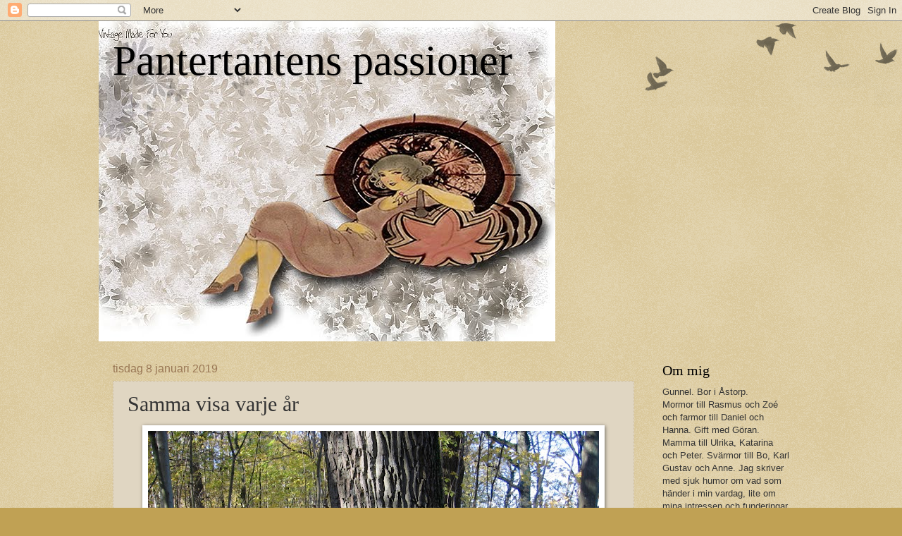

--- FILE ---
content_type: text/html; charset=UTF-8
request_url: https://sigrid-gunnelsblogg.blogspot.com/2019/01/samma-visa-varje-ar.html
body_size: 22622
content:
<!DOCTYPE html>
<html class='v2' dir='ltr' xmlns='http://www.w3.org/1999/xhtml' xmlns:b='http://www.google.com/2005/gml/b' xmlns:data='http://www.google.com/2005/gml/data' xmlns:expr='http://www.google.com/2005/gml/expr'>
<head>
<link href='https://www.blogger.com/static/v1/widgets/4128112664-css_bundle_v2.css' rel='stylesheet' type='text/css'/>
<meta content='IE=EmulateIE7' http-equiv='X-UA-Compatible'/>
<meta content='width=1100' name='viewport'/>
<meta content='text/html; charset=UTF-8' http-equiv='Content-Type'/>
<meta content='blogger' name='generator'/>
<link href='https://sigrid-gunnelsblogg.blogspot.com/favicon.ico' rel='icon' type='image/x-icon'/>
<link href='http://sigrid-gunnelsblogg.blogspot.com/2019/01/samma-visa-varje-ar.html' rel='canonical'/>
<link rel="alternate" type="application/atom+xml" title="Pantertantens passioner - Atom" href="https://sigrid-gunnelsblogg.blogspot.com/feeds/posts/default" />
<link rel="alternate" type="application/rss+xml" title="Pantertantens passioner - RSS" href="https://sigrid-gunnelsblogg.blogspot.com/feeds/posts/default?alt=rss" />
<link rel="service.post" type="application/atom+xml" title="Pantertantens passioner - Atom" href="https://www.blogger.com/feeds/4878960593605194714/posts/default" />

<link rel="alternate" type="application/atom+xml" title="Pantertantens passioner - Atom" href="https://sigrid-gunnelsblogg.blogspot.com/feeds/6158584784450817472/comments/default" />
<!--Can't find substitution for tag [blog.ieCssRetrofitLinks]-->
<link href='https://blogger.googleusercontent.com/img/b/R29vZ2xl/AVvXsEgtb823U-_GF7txaeucithmIQgPgZeIQE_ID1TuscXGzUQZoVXgtisKwC_DlkSySn1BmESC06hdz6p1_XiGjtLreLHCZXhFzocO7ANwU2r4PVUuAdNDI3EpP8dv3794BayQC9uWGPaqFUc/s640/thumb_056_1024+2.jpg' rel='image_src'/>
<meta content='http://sigrid-gunnelsblogg.blogspot.com/2019/01/samma-visa-varje-ar.html' property='og:url'/>
<meta content='Samma visa varje år' property='og:title'/>
<meta content='   Så här efter helgerna känner jag mig som en tjock trädstam som ingen når om. Jag tycker inte jag ätit så mycket onyttigt, men det har nog...' property='og:description'/>
<meta content='https://blogger.googleusercontent.com/img/b/R29vZ2xl/AVvXsEgtb823U-_GF7txaeucithmIQgPgZeIQE_ID1TuscXGzUQZoVXgtisKwC_DlkSySn1BmESC06hdz6p1_XiGjtLreLHCZXhFzocO7ANwU2r4PVUuAdNDI3EpP8dv3794BayQC9uWGPaqFUc/w1200-h630-p-k-no-nu/thumb_056_1024+2.jpg' property='og:image'/>
<title>Pantertantens passioner: Samma visa varje år</title>
<style id='page-skin-1' type='text/css'><!--
/*
-----------------------------------------------
Blogger Template Style
Name:     Watermark
Designer: Blogger
URL:      www.blogger.com
----------------------------------------------- */
/* Use this with templates/1ktemplate-*.html */
/* Content
----------------------------------------------- */
body {
font: normal normal 14px Arial, Tahoma, Helvetica, FreeSans, sans-serif;
color: #333333;
background: #c0a154 url(//www.blogblog.com/1kt/watermark/body_background_birds.png) repeat scroll top left;
}
html body .content-outer {
min-width: 0;
max-width: 100%;
width: 100%;
}
.content-outer {
font-size: 92%;
}
a:link {
text-decoration:none;
color: #cc3300;
}
a:visited {
text-decoration:none;
color: #993222;
}
a:hover {
text-decoration:underline;
color: #ff3200;
}
.body-fauxcolumns .cap-top {
margin-top: 30px;
background: transparent url(//www.blogblog.com/1kt/watermark/body_overlay_birds.png) no-repeat scroll top right;
height: 121px;
}
.content-inner {
padding: 0;
}
/* Header
----------------------------------------------- */
.header-inner .Header .titlewrapper,
.header-inner .Header .descriptionwrapper {
padding-left: 20px;
padding-right: 20px;
}
.Header h1 {
font: normal normal 60px Georgia, Utopia, 'Palatino Linotype', Palatino, serif;
color: #000000;
text-shadow: 2px 2px rgba(0, 0, 0, .1);
}
.Header h1 a {
color: #000000;
}
.Header .description {
font-size: 140%;
color: #997755;
}
/* Tabs
----------------------------------------------- */
.tabs-inner .section {
margin: 0 20px;
}
.tabs-inner .PageList, .tabs-inner .LinkList, .tabs-inner .Labels {
margin-left: -11px;
margin-right: -11px;
background-color: transparent;
border-top: 0 solid #ffffff;
border-bottom: 0 solid #ffffff;
-moz-box-shadow: 0 0 0 rgba(0, 0, 0, .3);
-webkit-box-shadow: 0 0 0 rgba(0, 0, 0, .3);
-goog-ms-box-shadow: 0 0 0 rgba(0, 0, 0, .3);
box-shadow: 0 0 0 rgba(0, 0, 0, .3);
}
.tabs-inner .PageList .widget-content,
.tabs-inner .LinkList .widget-content,
.tabs-inner .Labels .widget-content {
margin: -3px -11px;
background: transparent none  no-repeat scroll right;
}
.tabs-inner .widget ul {
padding: 2px 25px;
max-height: 34px;
background: transparent none no-repeat scroll left;
}
.tabs-inner .widget li {
border: none;
}
.tabs-inner .widget li a {
display: inline-block;
padding: .25em 1em;
font: normal normal 20px Georgia, Utopia, 'Palatino Linotype', Palatino, serif;
color: #000000;
border-right: 1px solid #c0a154;
}
.tabs-inner .widget li:first-child a {
border-left: 1px solid #c0a154;
}
.tabs-inner .widget li.selected a, .tabs-inner .widget li a:hover {
color: #000000;
}
/* Headings
----------------------------------------------- */
h2 {
font: normal normal 20px Georgia, Utopia, 'Palatino Linotype', Palatino, serif;
color: #000000;
margin: 0 0 .5em;
}
h2.date-header {
font: normal normal 16px Arial, Tahoma, Helvetica, FreeSans, sans-serif;
color: #997755;
}
/* Main
----------------------------------------------- */
.main-inner .column-center-inner,
.main-inner .column-left-inner,
.main-inner .column-right-inner {
padding: 0 5px;
}
.main-outer {
margin-top: 0;
background: transparent none no-repeat scroll top left;
}
.main-inner {
padding-top: 30px;
}
.main-cap-top {
position: relative;
}
.main-cap-top .cap-right {
position: absolute;
height: 0;
width: 100%;
bottom: 0;
background: transparent none repeat-x scroll bottom center;
}
.main-cap-top .cap-left {
position: absolute;
height: 245px;
width: 280px;
right: 0;
bottom: 0;
background: transparent none no-repeat scroll bottom left;
}
/* Posts
----------------------------------------------- */
.post-outer {
padding: 15px 20px;
margin: 0 0 25px;
background: #ccbb99 url(//www.blogblog.com/1kt/watermark/post_background_birds.png) repeat scroll top left;
_background-image: none;
border: dotted 1px #ccbb99;
-moz-box-shadow: 0 0 0 rgba(0, 0, 0, .1);
-webkit-box-shadow: 0 0 0 rgba(0, 0, 0, .1);
-goog-ms-box-shadow: 0 0 0 rgba(0, 0, 0, .1);
box-shadow: 0 0 0 rgba(0, 0, 0, .1);
}
h3.post-title {
font: normal normal 30px Georgia, Utopia, 'Palatino Linotype', Palatino, serif;
margin: 0;
}
.comments h4 {
font: normal normal 30px Georgia, Utopia, 'Palatino Linotype', Palatino, serif;
margin: 1em 0 0;
}
.post-body {
font-size: 105%;
line-height: 1.5;
position: relative;
}
.post-header {
margin: 0 0 1em;
color: #993222;
}
.post-footer {
margin: 10px 0 0;
padding: 10px 0 0;
color: #993222;
border-top: dashed 1px #777777;
}
#blog-pager {
font-size: 140%
}
#comments .comment-author {
padding-top: 1.5em;
border-top: dashed 1px #777777;
background-position: 0 1.5em;
}
#comments .comment-author:first-child {
padding-top: 0;
border-top: none;
}
.avatar-image-container {
margin: .2em 0 0;
}
/* Comments
----------------------------------------------- */
.comments .comments-content .icon.blog-author {
background-repeat: no-repeat;
background-image: url([data-uri]);
}
.comments .comments-content .loadmore a {
border-top: 1px solid #777777;
border-bottom: 1px solid #777777;
}
.comments .continue {
border-top: 2px solid #777777;
}
/* Widgets
----------------------------------------------- */
.widget ul, .widget #ArchiveList ul.flat {
padding: 0;
list-style: none;
}
.widget ul li, .widget #ArchiveList ul.flat li {
padding: .35em 0;
text-indent: 0;
border-top: dashed 1px #777777;
}
.widget ul li:first-child, .widget #ArchiveList ul.flat li:first-child {
border-top: none;
}
.widget .post-body ul {
list-style: disc;
}
.widget .post-body ul li {
border: none;
}
.widget .zippy {
color: #777777;
}
.post-body img, .post-body .tr-caption-container, .Profile img, .Image img,
.BlogList .item-thumbnail img {
padding: 5px;
background: #fff;
-moz-box-shadow: 1px 1px 5px rgba(0, 0, 0, .5);
-webkit-box-shadow: 1px 1px 5px rgba(0, 0, 0, .5);
-goog-ms-box-shadow: 1px 1px 5px rgba(0, 0, 0, .5);
box-shadow: 1px 1px 5px rgba(0, 0, 0, .5);
}
.post-body img, .post-body .tr-caption-container {
padding: 8px;
}
.post-body .tr-caption-container {
color: #333333;
}
.post-body .tr-caption-container img {
padding: 0;
background: transparent;
border: none;
-moz-box-shadow: 0 0 0 rgba(0, 0, 0, .1);
-webkit-box-shadow: 0 0 0 rgba(0, 0, 0, .1);
-goog-ms-box-shadow: 0 0 0 rgba(0, 0, 0, .1);
box-shadow: 0 0 0 rgba(0, 0, 0, .1);
}
/* Footer
----------------------------------------------- */
.footer-outer {
color:#eeddbb;
background: #330000 url(//www.blogblog.com/1kt/watermark/body_background_navigator.png) repeat scroll top left;
}
.footer-outer a {
color: #ff7755;
}
.footer-outer a:visited {
color: #dd5432;
}
.footer-outer a:hover {
color: #ff9977;
}
.footer-outer .widget h2 {
color: #eeddbb;
}
/* Mobile
----------------------------------------------- */
body.mobile  {
background-size: 100% auto;
}
.mobile .body-fauxcolumn-outer {
background: transparent none repeat scroll top left;
}
html .mobile .mobile-date-outer {
border-bottom: none;
background: #ccbb99 url(//www.blogblog.com/1kt/watermark/post_background_birds.png) repeat scroll top left;
_background-image: none;
margin-bottom: 10px;
}
.mobile .main-inner .date-outer {
padding: 0;
}
.mobile .main-inner .date-header {
margin: 10px;
}
.mobile .main-cap-top {
z-index: -1;
}
.mobile .content-outer {
font-size: 100%;
}
.mobile .post-outer {
padding: 10px;
}
.mobile .main-cap-top .cap-left {
background: transparent none no-repeat scroll bottom left;
}
.mobile .body-fauxcolumns .cap-top {
margin: 0;
}
.mobile-link-button {
background: #ccbb99 url(//www.blogblog.com/1kt/watermark/post_background_birds.png) repeat scroll top left;
}
.mobile-link-button a:link, .mobile-link-button a:visited {
color: #cc3300;
}
.mobile-index-date .date-header {
color: #997755;
}
.mobile-index-contents {
color: #333333;
}
.mobile .tabs-inner .section {
margin: 0;
}
.mobile .tabs-inner .PageList {
margin-left: 0;
margin-right: 0;
}
.mobile .tabs-inner .PageList .widget-content {
margin: 0;
color: #000000;
background: #ccbb99 url(//www.blogblog.com/1kt/watermark/post_background_birds.png) repeat scroll top left;
}
.mobile .tabs-inner .PageList .widget-content .pagelist-arrow {
border-left: 1px solid #c0a154;
}

--></style>
<style id='template-skin-1' type='text/css'><!--
body {
min-width: 1000px;
}
.content-outer, .content-fauxcolumn-outer, .region-inner {
min-width: 1000px;
max-width: 1000px;
_width: 1000px;
}
.main-inner .columns {
padding-left: 0px;
padding-right: 220px;
}
.main-inner .fauxcolumn-center-outer {
left: 0px;
right: 220px;
/* IE6 does not respect left and right together */
_width: expression(this.parentNode.offsetWidth -
parseInt("0px") -
parseInt("220px") + 'px');
}
.main-inner .fauxcolumn-left-outer {
width: 0px;
}
.main-inner .fauxcolumn-right-outer {
width: 220px;
}
.main-inner .column-left-outer {
width: 0px;
right: 100%;
margin-left: -0px;
}
.main-inner .column-right-outer {
width: 220px;
margin-right: -220px;
}
#layout {
min-width: 0;
}
#layout .content-outer {
min-width: 0;
width: 800px;
}
#layout .region-inner {
min-width: 0;
width: auto;
}
--></style>
<link href='https://www.blogger.com/dyn-css/authorization.css?targetBlogID=4878960593605194714&amp;zx=65c5a45b-31c0-4567-ae9b-2828bb423dc3' media='none' onload='if(media!=&#39;all&#39;)media=&#39;all&#39;' rel='stylesheet'/><noscript><link href='https://www.blogger.com/dyn-css/authorization.css?targetBlogID=4878960593605194714&amp;zx=65c5a45b-31c0-4567-ae9b-2828bb423dc3' rel='stylesheet'/></noscript>
<meta name='google-adsense-platform-account' content='ca-host-pub-1556223355139109'/>
<meta name='google-adsense-platform-domain' content='blogspot.com'/>

<!-- data-ad-client=ca-pub-8855329553579421 -->

<link rel="stylesheet" href="https://fonts.googleapis.com/css2?display=swap&family=Dancing+Script"></head>
<body class='loading variant-birds'>
<div class='navbar section' id='navbar'><div class='widget Navbar' data-version='1' id='Navbar1'><script type="text/javascript">
    function setAttributeOnload(object, attribute, val) {
      if(window.addEventListener) {
        window.addEventListener('load',
          function(){ object[attribute] = val; }, false);
      } else {
        window.attachEvent('onload', function(){ object[attribute] = val; });
      }
    }
  </script>
<div id="navbar-iframe-container"></div>
<script type="text/javascript" src="https://apis.google.com/js/platform.js"></script>
<script type="text/javascript">
      gapi.load("gapi.iframes:gapi.iframes.style.bubble", function() {
        if (gapi.iframes && gapi.iframes.getContext) {
          gapi.iframes.getContext().openChild({
              url: 'https://www.blogger.com/navbar/4878960593605194714?po\x3d6158584784450817472\x26origin\x3dhttps://sigrid-gunnelsblogg.blogspot.com',
              where: document.getElementById("navbar-iframe-container"),
              id: "navbar-iframe"
          });
        }
      });
    </script><script type="text/javascript">
(function() {
var script = document.createElement('script');
script.type = 'text/javascript';
script.src = '//pagead2.googlesyndication.com/pagead/js/google_top_exp.js';
var head = document.getElementsByTagName('head')[0];
if (head) {
head.appendChild(script);
}})();
</script>
</div></div>
<div class='body-fauxcolumns'>
<div class='fauxcolumn-outer body-fauxcolumn-outer'>
<div class='cap-top'>
<div class='cap-left'></div>
<div class='cap-right'></div>
</div>
<div class='fauxborder-left'>
<div class='fauxborder-right'></div>
<div class='fauxcolumn-inner'>
</div>
</div>
<div class='cap-bottom'>
<div class='cap-left'></div>
<div class='cap-right'></div>
</div>
</div>
</div>
<div class='content'>
<div class='content-fauxcolumns'>
<div class='fauxcolumn-outer content-fauxcolumn-outer'>
<div class='cap-top'>
<div class='cap-left'></div>
<div class='cap-right'></div>
</div>
<div class='fauxborder-left'>
<div class='fauxborder-right'></div>
<div class='fauxcolumn-inner'>
</div>
</div>
<div class='cap-bottom'>
<div class='cap-left'></div>
<div class='cap-right'></div>
</div>
</div>
</div>
<div class='content-outer'>
<div class='content-cap-top cap-top'>
<div class='cap-left'></div>
<div class='cap-right'></div>
</div>
<div class='fauxborder-left content-fauxborder-left'>
<div class='fauxborder-right content-fauxborder-right'></div>
<div class='content-inner'>
<header>
<div class='header-outer'>
<div class='header-cap-top cap-top'>
<div class='cap-left'></div>
<div class='cap-right'></div>
</div>
<div class='fauxborder-left header-fauxborder-left'>
<div class='fauxborder-right header-fauxborder-right'></div>
<div class='region-inner header-inner'>
<div class='header section' id='header'><div class='widget Header' data-version='1' id='Header1'>
<div id='header-inner' style='background-image: url("https://blogger.googleusercontent.com/img/b/R29vZ2xl/AVvXsEgM7nmviLAB6-AQ3xiSH5V31PBadb2JLeq2Em-IRUPYcvFWWJpAKqyE2cxRSk-AJvZZuhKepTD5ztfybo6tpAYo9D9Vq43UA6n9yM0r8_DcxIRB_-bVWr1ncCVYbXG1oKkPVrWnQZgblVI/s1600/Blogg+head+dam+med+parasoll.jpg"); background-position: left; width: 648px; min-height: 454px; _height: 454px; background-repeat: no-repeat; '>
<div class='titlewrapper' style='background: transparent'>
<h1 class='title' style='background: transparent; border-width: 0px'>
<a href='https://sigrid-gunnelsblogg.blogspot.com/'>
Pantertantens passioner
</a>
</h1>
</div>
<div class='descriptionwrapper'>
<p class='description'><span>
</span></p>
</div>
</div>
</div></div>
</div>
</div>
<div class='header-cap-bottom cap-bottom'>
<div class='cap-left'></div>
<div class='cap-right'></div>
</div>
</div>
</header>
<div class='tabs-outer'>
<div class='tabs-cap-top cap-top'>
<div class='cap-left'></div>
<div class='cap-right'></div>
</div>
<div class='fauxborder-left tabs-fauxborder-left'>
<div class='fauxborder-right tabs-fauxborder-right'></div>
<div class='region-inner tabs-inner'>
<div class='tabs no-items section' id='crosscol'></div>
<div class='tabs no-items section' id='crosscol-overflow'></div>
</div>
</div>
<div class='tabs-cap-bottom cap-bottom'>
<div class='cap-left'></div>
<div class='cap-right'></div>
</div>
</div>
<div class='main-outer'>
<div class='main-cap-top cap-top'>
<div class='cap-left'></div>
<div class='cap-right'></div>
</div>
<div class='fauxborder-left main-fauxborder-left'>
<div class='fauxborder-right main-fauxborder-right'></div>
<div class='region-inner main-inner'>
<div class='columns fauxcolumns'>
<div class='fauxcolumn-outer fauxcolumn-center-outer'>
<div class='cap-top'>
<div class='cap-left'></div>
<div class='cap-right'></div>
</div>
<div class='fauxborder-left'>
<div class='fauxborder-right'></div>
<div class='fauxcolumn-inner'>
</div>
</div>
<div class='cap-bottom'>
<div class='cap-left'></div>
<div class='cap-right'></div>
</div>
</div>
<div class='fauxcolumn-outer fauxcolumn-left-outer'>
<div class='cap-top'>
<div class='cap-left'></div>
<div class='cap-right'></div>
</div>
<div class='fauxborder-left'>
<div class='fauxborder-right'></div>
<div class='fauxcolumn-inner'>
</div>
</div>
<div class='cap-bottom'>
<div class='cap-left'></div>
<div class='cap-right'></div>
</div>
</div>
<div class='fauxcolumn-outer fauxcolumn-right-outer'>
<div class='cap-top'>
<div class='cap-left'></div>
<div class='cap-right'></div>
</div>
<div class='fauxborder-left'>
<div class='fauxborder-right'></div>
<div class='fauxcolumn-inner'>
</div>
</div>
<div class='cap-bottom'>
<div class='cap-left'></div>
<div class='cap-right'></div>
</div>
</div>
<!-- corrects IE6 width calculation -->
<div class='columns-inner'>
<div class='column-center-outer'>
<div class='column-center-inner'>
<div class='main section' id='main'><div class='widget Blog' data-version='1' id='Blog1'>
<div class='blog-posts hfeed'>

          <div class="date-outer">
        
<h2 class='date-header'><span>tisdag 8 januari 2019</span></h2>

          <div class="date-posts">
        
<div class='post-outer'>
<div class='post hentry uncustomized-post-template' itemprop='blogPost' itemscope='itemscope' itemtype='http://schema.org/BlogPosting'>
<meta content='https://blogger.googleusercontent.com/img/b/R29vZ2xl/AVvXsEgtb823U-_GF7txaeucithmIQgPgZeIQE_ID1TuscXGzUQZoVXgtisKwC_DlkSySn1BmESC06hdz6p1_XiGjtLreLHCZXhFzocO7ANwU2r4PVUuAdNDI3EpP8dv3794BayQC9uWGPaqFUc/s640/thumb_056_1024+2.jpg' itemprop='image_url'/>
<meta content='4878960593605194714' itemprop='blogId'/>
<meta content='6158584784450817472' itemprop='postId'/>
<a name='6158584784450817472'></a>
<h3 class='post-title entry-title' itemprop='name'>
Samma visa varje år
</h3>
<div class='post-header'>
<div class='post-header-line-1'></div>
</div>
<div class='post-body entry-content' id='post-body-6158584784450817472' itemprop='description articleBody'>
<div class="separator" style="clear: both; text-align: center;">
<a href="https://blogger.googleusercontent.com/img/b/R29vZ2xl/AVvXsEgtb823U-_GF7txaeucithmIQgPgZeIQE_ID1TuscXGzUQZoVXgtisKwC_DlkSySn1BmESC06hdz6p1_XiGjtLreLHCZXhFzocO7ANwU2r4PVUuAdNDI3EpP8dv3794BayQC9uWGPaqFUc/s1600/thumb_056_1024+2.jpg" imageanchor="1" style="margin-left: 1em; margin-right: 1em;"><img border="0" data-original-height="768" data-original-width="1024" height="480" src="https://blogger.googleusercontent.com/img/b/R29vZ2xl/AVvXsEgtb823U-_GF7txaeucithmIQgPgZeIQE_ID1TuscXGzUQZoVXgtisKwC_DlkSySn1BmESC06hdz6p1_XiGjtLreLHCZXhFzocO7ANwU2r4PVUuAdNDI3EpP8dv3794BayQC9uWGPaqFUc/s640/thumb_056_1024+2.jpg" width="640" /></a></div>
<br />
Så här efter helgerna känner jag mig som en tjock trädstam som ingen når om. Jag tycker inte jag ätit så mycket onyttigt, men det har nog slunkit ner en och annan chokladbit och lite annat smått och gott.<br />
<div class="separator" style="clear: both; text-align: center;">
</div>
<div class="separator" style="clear: both; text-align: center;">
<br /></div>
<div class="separator" style="clear: both; text-align: center;">
<a href="https://blogger.googleusercontent.com/img/b/R29vZ2xl/AVvXsEhnHgWvj9sx9phl7uDppeFNMCOZeb3Wr-FIJEtOx8lQ00j6R_qD035YQAEewN0NFBrM9ioF-O0Ycmq0_7hx6ZTnAA_anUApah2y1qjBe4jd1Tr22hc_TuyEJ6bezAjZeXqhcYQ2cDqs72o/s1600/thumb_14+-+1_1024+2.jpg" imageanchor="1" style="margin-left: 1em; margin-right: 1em;"><img border="0" data-original-height="600" data-original-width="461" height="640" src="https://blogger.googleusercontent.com/img/b/R29vZ2xl/AVvXsEhnHgWvj9sx9phl7uDppeFNMCOZeb3Wr-FIJEtOx8lQ00j6R_qD035YQAEewN0NFBrM9ioF-O0Ycmq0_7hx6ZTnAA_anUApah2y1qjBe4jd1Tr22hc_TuyEJ6bezAjZeXqhcYQ2cDqs72o/s640/thumb_14+-+1_1024+2.jpg" width="490" /></a></div>
<div class="separator" style="clear: both; text-align: center;">
<br /></div>
<div class="separator" style="clear: both; text-align: center;">
Det hade säkert inte skadat med lite styrketräning, men det är så trist. I så fall skulle jag vilja ha en PT i stil med godingen på fotot. &nbsp;</div>
<div class="separator" style="clear: both; text-align: center;">
<br /></div>
<div class="separator" style="clear: both; text-align: center;">
<a href="https://blogger.googleusercontent.com/img/b/R29vZ2xl/AVvXsEgsQqsLI-Yg8dNgoZx-V576uUdjSLdRwggf__W86L9jN1hI7JBRIfQ0maGezdCDrVMRufLuYFOswmamS6rxs9pcVrjNNQ5MsnyuYoFBlT5COr27ECkV1zU_RJwXoRmo-t3i3muHqX-DRqA/s1600/thumb_P1010753_1024+2.jpg" imageanchor="1" style="margin-left: 1em; margin-right: 1em;"><img border="0" data-original-height="580" data-original-width="1353" height="274" src="https://blogger.googleusercontent.com/img/b/R29vZ2xl/AVvXsEgsQqsLI-Yg8dNgoZx-V576uUdjSLdRwggf__W86L9jN1hI7JBRIfQ0maGezdCDrVMRufLuYFOswmamS6rxs9pcVrjNNQ5MsnyuYoFBlT5COr27ECkV1zU_RJwXoRmo-t3i3muHqX-DRqA/s640/thumb_P1010753_1024+2.jpg" width="640" /></a></div>
<div class="separator" style="clear: both; text-align: center;">
<br /></div>
<div class="separator" style="clear: both; text-align: center;">
Några dieter kommer det inte bli tal om. Jag har testat alla som finns......t.o.m. att fasta. Då livnärde jag mig på olika slags drycker en tid.&nbsp;</div>
<div class="separator" style="clear: both; text-align: center;">
<br /></div>
<div class="separator" style="clear: both; text-align: center;">
</div>
<div class="separator" style="clear: both; text-align: center;">
<a href="https://blogger.googleusercontent.com/img/b/R29vZ2xl/AVvXsEgaKT3WKmYN1vjpWIPB2wMcZW-YlgXRwJXDTksb0UE5aEuugvjogqp48CVYnyHDePHqheXyouPE_NxluMlBOWPBKXjj2EMz1a_-XaNRZ0ns_X0b0WOkMQ7_8RLWg3oFk927RVTS5LbAuho/s1600/p7YG8BRfXFbxpPZyoktsiOD84rowHdwQyyphAQgB-c2d9a0cJaMWlYQ5mdro58e9juCDPNpvZXyRLKUchg9xaOC9F00jSWwRrdfc9w%253Dw3024-h4032-no.jpg" imageanchor="1" style="margin-left: 1em; margin-right: 1em;"><img border="0" data-original-height="1179" data-original-width="970" height="640" src="https://blogger.googleusercontent.com/img/b/R29vZ2xl/AVvXsEgaKT3WKmYN1vjpWIPB2wMcZW-YlgXRwJXDTksb0UE5aEuugvjogqp48CVYnyHDePHqheXyouPE_NxluMlBOWPBKXjj2EMz1a_-XaNRZ0ns_X0b0WOkMQ7_8RLWg3oFk927RVTS5LbAuho/s640/p7YG8BRfXFbxpPZyoktsiOD84rowHdwQyyphAQgB-c2d9a0cJaMWlYQ5mdro58e9juCDPNpvZXyRLKUchg9xaOC9F00jSWwRrdfc9w%253Dw3024-h4032-no.jpg" width="526" /></a></div>
<br />
<div style="text-align: center;">
<div style="text-align: left;">
Egentligen är det skrattretande att jag bekymrar mig om detta. Både min mormor och min farmor var damer med lite extra vaddering och det störde dem inte det minsta. Jag är också både farmor och mormor och borde vara lika smart....men strunta-i-vikt-genen har tydligen missat mig.</div>
</div>
<div style='clear: both;'></div>
</div>
<div class='post-footer'>
<div class='post-footer-line post-footer-line-1'>
<span class='post-author vcard'>
Upplagd av
<span class='fn' itemprop='author' itemscope='itemscope' itemtype='http://schema.org/Person'>
<meta content='https://www.blogger.com/profile/15651659714385500078' itemprop='url'/>
<a class='g-profile' href='https://www.blogger.com/profile/15651659714385500078' rel='author' title='author profile'>
<span itemprop='name'>Gunnel</span>
</a>
</span>
</span>
<span class='post-timestamp'>
kl.
<meta content='http://sigrid-gunnelsblogg.blogspot.com/2019/01/samma-visa-varje-ar.html' itemprop='url'/>
<a class='timestamp-link' href='https://sigrid-gunnelsblogg.blogspot.com/2019/01/samma-visa-varje-ar.html' rel='bookmark' title='permanent link'><abbr class='published' itemprop='datePublished' title='2019-01-08T00:07:00+01:00'>00:07</abbr></a>
</span>
<span class='post-comment-link'>
</span>
<span class='post-icons'>
<span class='item-control blog-admin pid-1325453526'>
<a href='https://www.blogger.com/post-edit.g?blogID=4878960593605194714&postID=6158584784450817472&from=pencil' title='Redigera inlägg'>
<img alt='' class='icon-action' height='18' src='https://resources.blogblog.com/img/icon18_edit_allbkg.gif' width='18'/>
</a>
</span>
</span>
<div class='post-share-buttons goog-inline-block'>
</div>
</div>
<div class='post-footer-line post-footer-line-2'>
<span class='post-labels'>
Etiketter:
<a href='https://sigrid-gunnelsblogg.blogspot.com/search/label/Barnbarn' rel='tag'>Barnbarn</a>,
<a href='https://sigrid-gunnelsblogg.blogspot.com/search/label/Blandat' rel='tag'>Blandat</a>,
<a href='https://sigrid-gunnelsblogg.blogspot.com/search/label/Dieter' rel='tag'>Dieter</a>,
<a href='https://sigrid-gunnelsblogg.blogspot.com/search/label/Sport%20och%20motion' rel='tag'>Sport och motion</a>
</span>
</div>
<div class='post-footer-line post-footer-line-3'>
<span class='post-location'>
</span>
</div>
</div>
</div>
<div class='comments' id='comments'>
<a name='comments'></a>
<h4>24 kommentarer:</h4>
<div class='comments-content'>
<script async='async' src='' type='text/javascript'></script>
<script type='text/javascript'>
    (function() {
      var items = null;
      var msgs = null;
      var config = {};

// <![CDATA[
      var cursor = null;
      if (items && items.length > 0) {
        cursor = parseInt(items[items.length - 1].timestamp) + 1;
      }

      var bodyFromEntry = function(entry) {
        var text = (entry &&
                    ((entry.content && entry.content.$t) ||
                     (entry.summary && entry.summary.$t))) ||
            '';
        if (entry && entry.gd$extendedProperty) {
          for (var k in entry.gd$extendedProperty) {
            if (entry.gd$extendedProperty[k].name == 'blogger.contentRemoved') {
              return '<span class="deleted-comment">' + text + '</span>';
            }
          }
        }
        return text;
      }

      var parse = function(data) {
        cursor = null;
        var comments = [];
        if (data && data.feed && data.feed.entry) {
          for (var i = 0, entry; entry = data.feed.entry[i]; i++) {
            var comment = {};
            // comment ID, parsed out of the original id format
            var id = /blog-(\d+).post-(\d+)/.exec(entry.id.$t);
            comment.id = id ? id[2] : null;
            comment.body = bodyFromEntry(entry);
            comment.timestamp = Date.parse(entry.published.$t) + '';
            if (entry.author && entry.author.constructor === Array) {
              var auth = entry.author[0];
              if (auth) {
                comment.author = {
                  name: (auth.name ? auth.name.$t : undefined),
                  profileUrl: (auth.uri ? auth.uri.$t : undefined),
                  avatarUrl: (auth.gd$image ? auth.gd$image.src : undefined)
                };
              }
            }
            if (entry.link) {
              if (entry.link[2]) {
                comment.link = comment.permalink = entry.link[2].href;
              }
              if (entry.link[3]) {
                var pid = /.*comments\/default\/(\d+)\?.*/.exec(entry.link[3].href);
                if (pid && pid[1]) {
                  comment.parentId = pid[1];
                }
              }
            }
            comment.deleteclass = 'item-control blog-admin';
            if (entry.gd$extendedProperty) {
              for (var k in entry.gd$extendedProperty) {
                if (entry.gd$extendedProperty[k].name == 'blogger.itemClass') {
                  comment.deleteclass += ' ' + entry.gd$extendedProperty[k].value;
                } else if (entry.gd$extendedProperty[k].name == 'blogger.displayTime') {
                  comment.displayTime = entry.gd$extendedProperty[k].value;
                }
              }
            }
            comments.push(comment);
          }
        }
        return comments;
      };

      var paginator = function(callback) {
        if (hasMore()) {
          var url = config.feed + '?alt=json&v=2&orderby=published&reverse=false&max-results=50';
          if (cursor) {
            url += '&published-min=' + new Date(cursor).toISOString();
          }
          window.bloggercomments = function(data) {
            var parsed = parse(data);
            cursor = parsed.length < 50 ? null
                : parseInt(parsed[parsed.length - 1].timestamp) + 1
            callback(parsed);
            window.bloggercomments = null;
          }
          url += '&callback=bloggercomments';
          var script = document.createElement('script');
          script.type = 'text/javascript';
          script.src = url;
          document.getElementsByTagName('head')[0].appendChild(script);
        }
      };
      var hasMore = function() {
        return !!cursor;
      };
      var getMeta = function(key, comment) {
        if ('iswriter' == key) {
          var matches = !!comment.author
              && comment.author.name == config.authorName
              && comment.author.profileUrl == config.authorUrl;
          return matches ? 'true' : '';
        } else if ('deletelink' == key) {
          return config.baseUri + '/comment/delete/'
               + config.blogId + '/' + comment.id;
        } else if ('deleteclass' == key) {
          return comment.deleteclass;
        }
        return '';
      };

      var replybox = null;
      var replyUrlParts = null;
      var replyParent = undefined;

      var onReply = function(commentId, domId) {
        if (replybox == null) {
          // lazily cache replybox, and adjust to suit this style:
          replybox = document.getElementById('comment-editor');
          if (replybox != null) {
            replybox.height = '250px';
            replybox.style.display = 'block';
            replyUrlParts = replybox.src.split('#');
          }
        }
        if (replybox && (commentId !== replyParent)) {
          replybox.src = '';
          document.getElementById(domId).insertBefore(replybox, null);
          replybox.src = replyUrlParts[0]
              + (commentId ? '&parentID=' + commentId : '')
              + '#' + replyUrlParts[1];
          replyParent = commentId;
        }
      };

      var hash = (window.location.hash || '#').substring(1);
      var startThread, targetComment;
      if (/^comment-form_/.test(hash)) {
        startThread = hash.substring('comment-form_'.length);
      } else if (/^c[0-9]+$/.test(hash)) {
        targetComment = hash.substring(1);
      }

      // Configure commenting API:
      var configJso = {
        'maxDepth': config.maxThreadDepth
      };
      var provider = {
        'id': config.postId,
        'data': items,
        'loadNext': paginator,
        'hasMore': hasMore,
        'getMeta': getMeta,
        'onReply': onReply,
        'rendered': true,
        'initComment': targetComment,
        'initReplyThread': startThread,
        'config': configJso,
        'messages': msgs
      };

      var render = function() {
        if (window.goog && window.goog.comments) {
          var holder = document.getElementById('comment-holder');
          window.goog.comments.render(holder, provider);
        }
      };

      // render now, or queue to render when library loads:
      if (window.goog && window.goog.comments) {
        render();
      } else {
        window.goog = window.goog || {};
        window.goog.comments = window.goog.comments || {};
        window.goog.comments.loadQueue = window.goog.comments.loadQueue || [];
        window.goog.comments.loadQueue.push(render);
      }
    })();
// ]]>
  </script>
<div id='comment-holder'>
<div class="comment-thread toplevel-thread"><ol id="top-ra"><li class="comment" id="c7257324717196161091"><div class="avatar-image-container"><img src="//resources.blogblog.com/img/blank.gif" alt=""/></div><div class="comment-block"><div class="comment-header"><cite class="user"><a href="http://znogge.wordpress.com/" rel="nofollow">znogge</a></cite><span class="icon user "></span><span class="datetime secondary-text"><a rel="nofollow" href="https://sigrid-gunnelsblogg.blogspot.com/2019/01/samma-visa-varje-ar.html?showComment=1546923367424#c7257324717196161091">8 januari 2019 kl. 05:56</a></span></div><p class="comment-content">Vilka underbara bilder! Den där genen har jag inte heller begåvats med så nu blir det andra bullar, eller inga bullar alls. Bäst så!<br><br>Kram</p><span class="comment-actions secondary-text"><a class="comment-reply" target="_self" data-comment-id="7257324717196161091">Svara</a><span class="item-control blog-admin blog-admin pid-763414876"><a target="_self" href="https://www.blogger.com/comment/delete/4878960593605194714/7257324717196161091">Radera</a></span></span></div><div class="comment-replies"><div id="c7257324717196161091-rt" class="comment-thread inline-thread"><span class="thread-toggle thread-expanded"><span class="thread-arrow"></span><span class="thread-count"><a target="_self">Svar</a></span></span><ol id="c7257324717196161091-ra" class="thread-chrome thread-expanded"><div><li class="comment" id="c6777102369009646225"><div class="avatar-image-container"><img src="//www.blogger.com/img/blogger_logo_round_35.png" alt=""/></div><div class="comment-block"><div class="comment-header"><cite class="user"><a href="https://www.blogger.com/profile/15651659714385500078" rel="nofollow">Gunnel</a></cite><span class="icon user blog-author"></span><span class="datetime secondary-text"><a rel="nofollow" href="https://sigrid-gunnelsblogg.blogspot.com/2019/01/samma-visa-varje-ar.html?showComment=1546930780420#c6777102369009646225">8 januari 2019 kl. 07:59</a></span></div><p class="comment-content">Japp! Här är också bullarna portförbjuda.</p><span class="comment-actions secondary-text"><span class="item-control blog-admin blog-admin pid-1325453526"><a target="_self" href="https://www.blogger.com/comment/delete/4878960593605194714/6777102369009646225">Radera</a></span></span></div><div class="comment-replies"><div id="c6777102369009646225-rt" class="comment-thread inline-thread hidden"><span class="thread-toggle thread-expanded"><span class="thread-arrow"></span><span class="thread-count"><a target="_self">Svar</a></span></span><ol id="c6777102369009646225-ra" class="thread-chrome thread-expanded"><div></div><div id="c6777102369009646225-continue" class="continue"><a class="comment-reply" target="_self" data-comment-id="6777102369009646225">Svara</a></div></ol></div></div><div class="comment-replybox-single" id="c6777102369009646225-ce"></div></li></div><div id="c7257324717196161091-continue" class="continue"><a class="comment-reply" target="_self" data-comment-id="7257324717196161091">Svara</a></div></ol></div></div><div class="comment-replybox-single" id="c7257324717196161091-ce"></div></li><li class="comment" id="c315592318946191693"><div class="avatar-image-container"><img src="//www.blogger.com/img/blogger_logo_round_35.png" alt=""/></div><div class="comment-block"><div class="comment-header"><cite class="user"><a href="https://www.blogger.com/profile/09167352420370525154" rel="nofollow">Äventyret framtiden</a></cite><span class="icon user "></span><span class="datetime secondary-text"><a rel="nofollow" href="https://sigrid-gunnelsblogg.blogspot.com/2019/01/samma-visa-varje-ar.html?showComment=1546923849548#c315592318946191693">8 januari 2019 kl. 06:04</a></span></div><p class="comment-content">Underbara, tilltänkta PT-ar.  <br>Antagligen bekymrade de sig också, men mera i tysthet än vad vi i vår generation gör. Eller kanske det är som du skriver, att man inte bekymrade sig lika mycket om övervikt och extra vaddering på samma sätt som vi gör? Vi är ju så influerade av alla smala, magra, klena &quot;förebilder&quot; i vår tid.<br>Också här har det slunkit ner chokladbitar och godbitar men som grannen sade åt mig, mellan jul och nyår kan det ju göra det, mellan nyår och jul får man leva lite mera vettigt igen. :)  </p><span class="comment-actions secondary-text"><a class="comment-reply" target="_self" data-comment-id="315592318946191693">Svara</a><span class="item-control blog-admin blog-admin pid-287364332"><a target="_self" href="https://www.blogger.com/comment/delete/4878960593605194714/315592318946191693">Radera</a></span></span></div><div class="comment-replies"><div id="c315592318946191693-rt" class="comment-thread inline-thread"><span class="thread-toggle thread-expanded"><span class="thread-arrow"></span><span class="thread-count"><a target="_self">Svar</a></span></span><ol id="c315592318946191693-ra" class="thread-chrome thread-expanded"><div><li class="comment" id="c5307799293687388432"><div class="avatar-image-container"><img src="//www.blogger.com/img/blogger_logo_round_35.png" alt=""/></div><div class="comment-block"><div class="comment-header"><cite class="user"><a href="https://www.blogger.com/profile/15651659714385500078" rel="nofollow">Gunnel</a></cite><span class="icon user blog-author"></span><span class="datetime secondary-text"><a rel="nofollow" href="https://sigrid-gunnelsblogg.blogspot.com/2019/01/samma-visa-varje-ar.html?showComment=1546930849827#c5307799293687388432">8 januari 2019 kl. 08:00</a></span></div><p class="comment-content">Haha! Jag ska verkligen försöka leva lite vettigare nu.</p><span class="comment-actions secondary-text"><span class="item-control blog-admin blog-admin pid-1325453526"><a target="_self" href="https://www.blogger.com/comment/delete/4878960593605194714/5307799293687388432">Radera</a></span></span></div><div class="comment-replies"><div id="c5307799293687388432-rt" class="comment-thread inline-thread hidden"><span class="thread-toggle thread-expanded"><span class="thread-arrow"></span><span class="thread-count"><a target="_self">Svar</a></span></span><ol id="c5307799293687388432-ra" class="thread-chrome thread-expanded"><div></div><div id="c5307799293687388432-continue" class="continue"><a class="comment-reply" target="_self" data-comment-id="5307799293687388432">Svara</a></div></ol></div></div><div class="comment-replybox-single" id="c5307799293687388432-ce"></div></li></div><div id="c315592318946191693-continue" class="continue"><a class="comment-reply" target="_self" data-comment-id="315592318946191693">Svara</a></div></ol></div></div><div class="comment-replybox-single" id="c315592318946191693-ce"></div></li><li class="comment" id="c2308105488039627815"><div class="avatar-image-container"><img src="//resources.blogblog.com/img/blank.gif" alt=""/></div><div class="comment-block"><div class="comment-header"><cite class="user"><a href="https://ankisbildblogg.wordpress.com/" rel="nofollow">Anki</a></cite><span class="icon user "></span><span class="datetime secondary-text"><a rel="nofollow" href="https://sigrid-gunnelsblogg.blogspot.com/2019/01/samma-visa-varje-ar.html?showComment=1546924042667#c2308105488039627815">8 januari 2019 kl. 06:07</a></span></div><p class="comment-content">Härliga bilder! Ja, nu gäller det att vara lite försiktig med bullar och choklad - har verkligen försökt hålla igen på godsakerna under helgerna, men ändå stramar det onödigt mycket i midjan.<br>Kram</p><span class="comment-actions secondary-text"><a class="comment-reply" target="_self" data-comment-id="2308105488039627815">Svara</a><span class="item-control blog-admin blog-admin pid-763414876"><a target="_self" href="https://www.blogger.com/comment/delete/4878960593605194714/2308105488039627815">Radera</a></span></span></div><div class="comment-replies"><div id="c2308105488039627815-rt" class="comment-thread inline-thread"><span class="thread-toggle thread-expanded"><span class="thread-arrow"></span><span class="thread-count"><a target="_self">Svar</a></span></span><ol id="c2308105488039627815-ra" class="thread-chrome thread-expanded"><div><li class="comment" id="c5001272783556696810"><div class="avatar-image-container"><img src="//www.blogger.com/img/blogger_logo_round_35.png" alt=""/></div><div class="comment-block"><div class="comment-header"><cite class="user"><a href="https://www.blogger.com/profile/15651659714385500078" rel="nofollow">Gunnel</a></cite><span class="icon user blog-author"></span><span class="datetime secondary-text"><a rel="nofollow" href="https://sigrid-gunnelsblogg.blogspot.com/2019/01/samma-visa-varje-ar.html?showComment=1546930886101#c5001272783556696810">8 januari 2019 kl. 08:01</a></span></div><p class="comment-content">Underligt att det ska var så lätt att lägga på några kilon men inte att ta bort. </p><span class="comment-actions secondary-text"><span class="item-control blog-admin blog-admin pid-1325453526"><a target="_self" href="https://www.blogger.com/comment/delete/4878960593605194714/5001272783556696810">Radera</a></span></span></div><div class="comment-replies"><div id="c5001272783556696810-rt" class="comment-thread inline-thread hidden"><span class="thread-toggle thread-expanded"><span class="thread-arrow"></span><span class="thread-count"><a target="_self">Svar</a></span></span><ol id="c5001272783556696810-ra" class="thread-chrome thread-expanded"><div></div><div id="c5001272783556696810-continue" class="continue"><a class="comment-reply" target="_self" data-comment-id="5001272783556696810">Svara</a></div></ol></div></div><div class="comment-replybox-single" id="c5001272783556696810-ce"></div></li></div><div id="c2308105488039627815-continue" class="continue"><a class="comment-reply" target="_self" data-comment-id="2308105488039627815">Svara</a></div></ol></div></div><div class="comment-replybox-single" id="c2308105488039627815-ce"></div></li><li class="comment" id="c8350017633709994178"><div class="avatar-image-container"><img src="//resources.blogblog.com/img/blank.gif" alt=""/></div><div class="comment-block"><div class="comment-header"><cite class="user"><a href="http://veiken.se" rel="nofollow">Veiken</a></cite><span class="icon user "></span><span class="datetime secondary-text"><a rel="nofollow" href="https://sigrid-gunnelsblogg.blogspot.com/2019/01/samma-visa-varje-ar.html?showComment=1546926515306#c8350017633709994178">8 januari 2019 kl. 06:48</a></span></div><p class="comment-content">Oj vilken prins på sista bilden. Han lär inte bry sig om din extra vaddering. Njut av honom och må så bra! <br>Svar: Ingen försäljning vid andehus av klänningar. Snarare ett offer av något slag.</p><span class="comment-actions secondary-text"><a class="comment-reply" target="_self" data-comment-id="8350017633709994178">Svara</a><span class="item-control blog-admin blog-admin pid-763414876"><a target="_self" href="https://www.blogger.com/comment/delete/4878960593605194714/8350017633709994178">Radera</a></span></span></div><div class="comment-replies"><div id="c8350017633709994178-rt" class="comment-thread inline-thread"><span class="thread-toggle thread-expanded"><span class="thread-arrow"></span><span class="thread-count"><a target="_self">Svar</a></span></span><ol id="c8350017633709994178-ra" class="thread-chrome thread-expanded"><div><li class="comment" id="c8026202134607905872"><div class="avatar-image-container"><img src="//www.blogger.com/img/blogger_logo_round_35.png" alt=""/></div><div class="comment-block"><div class="comment-header"><cite class="user"><a href="https://www.blogger.com/profile/15651659714385500078" rel="nofollow">Gunnel</a></cite><span class="icon user blog-author"></span><span class="datetime secondary-text"><a rel="nofollow" href="https://sigrid-gunnelsblogg.blogspot.com/2019/01/samma-visa-varje-ar.html?showComment=1546930956211#c8026202134607905872">8 januari 2019 kl. 08:02</a></span></div><p class="comment-content">Det är mitt yngsta barnbarn Hanna på sista bilden. Nu är hon snart två år och har betydligt längre hår. </p><span class="comment-actions secondary-text"><span class="item-control blog-admin blog-admin pid-1325453526"><a target="_self" href="https://www.blogger.com/comment/delete/4878960593605194714/8026202134607905872">Radera</a></span></span></div><div class="comment-replies"><div id="c8026202134607905872-rt" class="comment-thread inline-thread hidden"><span class="thread-toggle thread-expanded"><span class="thread-arrow"></span><span class="thread-count"><a target="_self">Svar</a></span></span><ol id="c8026202134607905872-ra" class="thread-chrome thread-expanded"><div></div><div id="c8026202134607905872-continue" class="continue"><a class="comment-reply" target="_self" data-comment-id="8026202134607905872">Svara</a></div></ol></div></div><div class="comment-replybox-single" id="c8026202134607905872-ce"></div></li></div><div id="c8350017633709994178-continue" class="continue"><a class="comment-reply" target="_self" data-comment-id="8350017633709994178">Svara</a></div></ol></div></div><div class="comment-replybox-single" id="c8350017633709994178-ce"></div></li><li class="comment" id="c3174865415638499811"><div class="avatar-image-container"><img src="//resources.blogblog.com/img/blank.gif" alt=""/></div><div class="comment-block"><div class="comment-header"><cite class="user"><a href="http://mammselen.blogg.se" rel="nofollow">Anna-Lena</a></cite><span class="icon user "></span><span class="datetime secondary-text"><a rel="nofollow" href="https://sigrid-gunnelsblogg.blogspot.com/2019/01/samma-visa-varje-ar.html?showComment=1546937177832#c3174865415638499811">8 januari 2019 kl. 09:46</a></span></div><p class="comment-content">Hörde en färsk undersökning om att hålla på med dieter för viktens skull. Det finns ingen som fungerar. Kommer inte ihåg allt, men kanske var det så att man faktiskt inte kan hålla på med dieten hur länge som helst. Och då ramlar man tillbaks i sitt gamla beteende igen. <br>Jag har också fastat en gång. Tredje dagen spydde jag som en gris... då avbröt jag den, och har inte fastat igen sedan dess.<br></p><span class="comment-actions secondary-text"><a class="comment-reply" target="_self" data-comment-id="3174865415638499811">Svara</a><span class="item-control blog-admin blog-admin pid-763414876"><a target="_self" href="https://www.blogger.com/comment/delete/4878960593605194714/3174865415638499811">Radera</a></span></span></div><div class="comment-replies"><div id="c3174865415638499811-rt" class="comment-thread inline-thread"><span class="thread-toggle thread-expanded"><span class="thread-arrow"></span><span class="thread-count"><a target="_self">Svar</a></span></span><ol id="c3174865415638499811-ra" class="thread-chrome thread-expanded"><div><li class="comment" id="c735736667921488147"><div class="avatar-image-container"><img src="//www.blogger.com/img/blogger_logo_round_35.png" alt=""/></div><div class="comment-block"><div class="comment-header"><cite class="user"><a href="https://www.blogger.com/profile/15651659714385500078" rel="nofollow">Gunnel</a></cite><span class="icon user blog-author"></span><span class="datetime secondary-text"><a rel="nofollow" href="https://sigrid-gunnelsblogg.blogspot.com/2019/01/samma-visa-varje-ar.html?showComment=1546941637585#c735736667921488147">8 januari 2019 kl. 11:00</a></span></div><p class="comment-content">Jag tror inte riktigt på dieter nu. Det måste nog mer bli att man ändrar sina matvanor så man blir nöjd och håller sig till dem. </p><span class="comment-actions secondary-text"><span class="item-control blog-admin blog-admin pid-1325453526"><a target="_self" href="https://www.blogger.com/comment/delete/4878960593605194714/735736667921488147">Radera</a></span></span></div><div class="comment-replies"><div id="c735736667921488147-rt" class="comment-thread inline-thread hidden"><span class="thread-toggle thread-expanded"><span class="thread-arrow"></span><span class="thread-count"><a target="_self">Svar</a></span></span><ol id="c735736667921488147-ra" class="thread-chrome thread-expanded"><div></div><div id="c735736667921488147-continue" class="continue"><a class="comment-reply" target="_self" data-comment-id="735736667921488147">Svara</a></div></ol></div></div><div class="comment-replybox-single" id="c735736667921488147-ce"></div></li></div><div id="c3174865415638499811-continue" class="continue"><a class="comment-reply" target="_self" data-comment-id="3174865415638499811">Svara</a></div></ol></div></div><div class="comment-replybox-single" id="c3174865415638499811-ce"></div></li><li class="comment" id="c6960201472351041238"><div class="avatar-image-container"><img src="//resources.blogblog.com/img/blank.gif" alt=""/></div><div class="comment-block"><div class="comment-header"><cite class="user"><a href="http://gotlanduppochner.com" rel="nofollow">Bosse Lidén</a></cite><span class="icon user "></span><span class="datetime secondary-text"><a rel="nofollow" href="https://sigrid-gunnelsblogg.blogspot.com/2019/01/samma-visa-varje-ar.html?showComment=1546938635307#c6960201472351041238">8 januari 2019 kl. 10:10</a></span></div><p class="comment-content">Vilka härliga foton. Kan du inte fråga om han vill bli din PT? Lite trivselvikt tror jag är hälsosamt. <br>Tisdagskram Bosse</p><span class="comment-actions secondary-text"><a class="comment-reply" target="_self" data-comment-id="6960201472351041238">Svara</a><span class="item-control blog-admin blog-admin pid-763414876"><a target="_self" href="https://www.blogger.com/comment/delete/4878960593605194714/6960201472351041238">Radera</a></span></span></div><div class="comment-replies"><div id="c6960201472351041238-rt" class="comment-thread inline-thread"><span class="thread-toggle thread-expanded"><span class="thread-arrow"></span><span class="thread-count"><a target="_self">Svar</a></span></span><ol id="c6960201472351041238-ra" class="thread-chrome thread-expanded"><div><li class="comment" id="c427873671234789831"><div class="avatar-image-container"><img src="//www.blogger.com/img/blogger_logo_round_35.png" alt=""/></div><div class="comment-block"><div class="comment-header"><cite class="user"><a href="https://www.blogger.com/profile/15651659714385500078" rel="nofollow">Gunnel</a></cite><span class="icon user blog-author"></span><span class="datetime secondary-text"><a rel="nofollow" href="https://sigrid-gunnelsblogg.blogspot.com/2019/01/samma-visa-varje-ar.html?showComment=1546941713287#c427873671234789831">8 januari 2019 kl. 11:01</a></span></div><p class="comment-content">Det trista är att ska han bli min PT får det bli via nätet. Är lite bökigt att ta sig till Dallas inför varje pass. Jag köper dina tankar om trivselvikt.</p><span class="comment-actions secondary-text"><span class="item-control blog-admin blog-admin pid-1325453526"><a target="_self" href="https://www.blogger.com/comment/delete/4878960593605194714/427873671234789831">Radera</a></span></span></div><div class="comment-replies"><div id="c427873671234789831-rt" class="comment-thread inline-thread hidden"><span class="thread-toggle thread-expanded"><span class="thread-arrow"></span><span class="thread-count"><a target="_self">Svar</a></span></span><ol id="c427873671234789831-ra" class="thread-chrome thread-expanded"><div></div><div id="c427873671234789831-continue" class="continue"><a class="comment-reply" target="_self" data-comment-id="427873671234789831">Svara</a></div></ol></div></div><div class="comment-replybox-single" id="c427873671234789831-ce"></div></li></div><div id="c6960201472351041238-continue" class="continue"><a class="comment-reply" target="_self" data-comment-id="6960201472351041238">Svara</a></div></ol></div></div><div class="comment-replybox-single" id="c6960201472351041238-ce"></div></li><li class="comment" id="c5294804967311788311"><div class="avatar-image-container"><img src="//resources.blogblog.com/img/blank.gif" alt=""/></div><div class="comment-block"><div class="comment-header"><cite class="user"><a href="http://miatankar.wordpress.com" rel="nofollow">Mia</a></cite><span class="icon user "></span><span class="datetime secondary-text"><a rel="nofollow" href="https://sigrid-gunnelsblogg.blogspot.com/2019/01/samma-visa-varje-ar.html?showComment=1546940220739#c5294804967311788311">8 januari 2019 kl. 10:37</a></span></div><p class="comment-content">Gosebilder, verkligen! Ja, det här med vikten stör mig inte så himla mycket. Jag är nog mer fokuserad på rörligheten, alltså att jag ska böja mig, både i knäveck, midja, sträcka på armar och promenera. Vikten, visst skulle den kunna vara annorlunda, men så länge jag är frisk och kan röra mig obehindrat är jag nöjd. Även om orken kunde vara bättre! Alltid är det något som spökar... Vi får kämpa på, alternativet är sämre!</p><span class="comment-actions secondary-text"><a class="comment-reply" target="_self" data-comment-id="5294804967311788311">Svara</a><span class="item-control blog-admin blog-admin pid-763414876"><a target="_self" href="https://www.blogger.com/comment/delete/4878960593605194714/5294804967311788311">Radera</a></span></span></div><div class="comment-replies"><div id="c5294804967311788311-rt" class="comment-thread inline-thread"><span class="thread-toggle thread-expanded"><span class="thread-arrow"></span><span class="thread-count"><a target="_self">Svar</a></span></span><ol id="c5294804967311788311-ra" class="thread-chrome thread-expanded"><div><li class="comment" id="c5811719123265006148"><div class="avatar-image-container"><img src="//www.blogger.com/img/blogger_logo_round_35.png" alt=""/></div><div class="comment-block"><div class="comment-header"><cite class="user"><a href="https://www.blogger.com/profile/15651659714385500078" rel="nofollow">Gunnel</a></cite><span class="icon user blog-author"></span><span class="datetime secondary-text"><a rel="nofollow" href="https://sigrid-gunnelsblogg.blogspot.com/2019/01/samma-visa-varje-ar.html?showComment=1546942036090#c5811719123265006148">8 januari 2019 kl. 11:07</a></span></div><p class="comment-content">Vikten är absolut inte det viktigaste. Det håller jag med dig om. Jag vill bara kunna vara så pass vig att jag kan plocka upp saker jag tappar och ha kondition så jag orkar göra allt kul jag har inplanerat.</p><span class="comment-actions secondary-text"><span class="item-control blog-admin blog-admin pid-1325453526"><a target="_self" href="https://www.blogger.com/comment/delete/4878960593605194714/5811719123265006148">Radera</a></span></span></div><div class="comment-replies"><div id="c5811719123265006148-rt" class="comment-thread inline-thread hidden"><span class="thread-toggle thread-expanded"><span class="thread-arrow"></span><span class="thread-count"><a target="_self">Svar</a></span></span><ol id="c5811719123265006148-ra" class="thread-chrome thread-expanded"><div></div><div id="c5811719123265006148-continue" class="continue"><a class="comment-reply" target="_self" data-comment-id="5811719123265006148">Svara</a></div></ol></div></div><div class="comment-replybox-single" id="c5811719123265006148-ce"></div></li></div><div id="c5294804967311788311-continue" class="continue"><a class="comment-reply" target="_self" data-comment-id="5294804967311788311">Svara</a></div></ol></div></div><div class="comment-replybox-single" id="c5294804967311788311-ce"></div></li><li class="comment" id="c2136143011253575113"><div class="avatar-image-container"><img src="//blogger.googleusercontent.com/img/b/R29vZ2xl/AVvXsEg7qt1nISVYw6tBy86sPEY1Zs-o4CIF9PIFRdv6VuA0DrFrfJdgTKL70gFGR_NShgk6kgYuxpmu7hGo6-J0IUKVhITsjFCB9_BqMsHZg6BaYT2nqzEo9TPfpX8NdrOUExE/s45-c/*" alt=""/></div><div class="comment-block"><div class="comment-header"><cite class="user"><a href="https://www.blogger.com/profile/03774821084278980653" rel="nofollow">Lisa i byn</a></cite><span class="icon user "></span><span class="datetime secondary-text"><a rel="nofollow" href="https://sigrid-gunnelsblogg.blogspot.com/2019/01/samma-visa-varje-ar.html?showComment=1546940288458#c2136143011253575113">8 januari 2019 kl. 10:38</a></span></div><p class="comment-content">Vid juletid blir det alltid lite extra gott att äta.<br>Jag har aldrig fastat eller bantat, men till och från försöker jag att pressa vikten lite. Men det är gott med god mat. <br>Kram</p><span class="comment-actions secondary-text"><a class="comment-reply" target="_self" data-comment-id="2136143011253575113">Svara</a><span class="item-control blog-admin blog-admin pid-640246133"><a target="_self" href="https://www.blogger.com/comment/delete/4878960593605194714/2136143011253575113">Radera</a></span></span></div><div class="comment-replies"><div id="c2136143011253575113-rt" class="comment-thread inline-thread"><span class="thread-toggle thread-expanded"><span class="thread-arrow"></span><span class="thread-count"><a target="_self">Svar</a></span></span><ol id="c2136143011253575113-ra" class="thread-chrome thread-expanded"><div><li class="comment" id="c6494679208382656522"><div class="avatar-image-container"><img src="//www.blogger.com/img/blogger_logo_round_35.png" alt=""/></div><div class="comment-block"><div class="comment-header"><cite class="user"><a href="https://www.blogger.com/profile/15651659714385500078" rel="nofollow">Gunnel</a></cite><span class="icon user blog-author"></span><span class="datetime secondary-text"><a rel="nofollow" href="https://sigrid-gunnelsblogg.blogspot.com/2019/01/samma-visa-varje-ar.html?showComment=1546942051742#c6494679208382656522">8 januari 2019 kl. 11:07</a></span></div><p class="comment-content">Visst är det gott med god mat.</p><span class="comment-actions secondary-text"><span class="item-control blog-admin blog-admin pid-1325453526"><a target="_self" href="https://www.blogger.com/comment/delete/4878960593605194714/6494679208382656522">Radera</a></span></span></div><div class="comment-replies"><div id="c6494679208382656522-rt" class="comment-thread inline-thread hidden"><span class="thread-toggle thread-expanded"><span class="thread-arrow"></span><span class="thread-count"><a target="_self">Svar</a></span></span><ol id="c6494679208382656522-ra" class="thread-chrome thread-expanded"><div></div><div id="c6494679208382656522-continue" class="continue"><a class="comment-reply" target="_self" data-comment-id="6494679208382656522">Svara</a></div></ol></div></div><div class="comment-replybox-single" id="c6494679208382656522-ce"></div></li></div><div id="c2136143011253575113-continue" class="continue"><a class="comment-reply" target="_self" data-comment-id="2136143011253575113">Svara</a></div></ol></div></div><div class="comment-replybox-single" id="c2136143011253575113-ce"></div></li><li class="comment" id="c3731596453386655734"><div class="avatar-image-container"><img src="//www.blogger.com/img/blogger_logo_round_35.png" alt=""/></div><div class="comment-block"><div class="comment-header"><cite class="user"><a href="https://www.blogger.com/profile/16222190736693626422" rel="nofollow">skåningen</a></cite><span class="icon user "></span><span class="datetime secondary-text"><a rel="nofollow" href="https://sigrid-gunnelsblogg.blogspot.com/2019/01/samma-visa-varje-ar.html?showComment=1546940322934#c3731596453386655734">8 januari 2019 kl. 10:38</a></span></div><p class="comment-content">Ha ha Jag har samma vaddering. Rudi säger att jag är greppvänlig:-)<br>S...Borde vara 8 lätta regler att följa<br>Kram!</p><span class="comment-actions secondary-text"><a class="comment-reply" target="_self" data-comment-id="3731596453386655734">Svara</a><span class="item-control blog-admin blog-admin pid-1920382505"><a target="_self" href="https://www.blogger.com/comment/delete/4878960593605194714/3731596453386655734">Radera</a></span></span></div><div class="comment-replies"><div id="c3731596453386655734-rt" class="comment-thread inline-thread"><span class="thread-toggle thread-expanded"><span class="thread-arrow"></span><span class="thread-count"><a target="_self">Svar</a></span></span><ol id="c3731596453386655734-ra" class="thread-chrome thread-expanded"><div><li class="comment" id="c6435679028978872516"><div class="avatar-image-container"><img src="//www.blogger.com/img/blogger_logo_round_35.png" alt=""/></div><div class="comment-block"><div class="comment-header"><cite class="user"><a href="https://www.blogger.com/profile/15651659714385500078" rel="nofollow">Gunnel</a></cite><span class="icon user blog-author"></span><span class="datetime secondary-text"><a rel="nofollow" href="https://sigrid-gunnelsblogg.blogspot.com/2019/01/samma-visa-varje-ar.html?showComment=1546942117950#c6435679028978872516">8 januari 2019 kl. 11:08</a></span></div><p class="comment-content">Det skadar nog inte med lite extra stötdämpare här och där. Inbyggda airbags kan man väl kalla dem i stället för valkar.</p><span class="comment-actions secondary-text"><span class="item-control blog-admin blog-admin pid-1325453526"><a target="_self" href="https://www.blogger.com/comment/delete/4878960593605194714/6435679028978872516">Radera</a></span></span></div><div class="comment-replies"><div id="c6435679028978872516-rt" class="comment-thread inline-thread hidden"><span class="thread-toggle thread-expanded"><span class="thread-arrow"></span><span class="thread-count"><a target="_self">Svar</a></span></span><ol id="c6435679028978872516-ra" class="thread-chrome thread-expanded"><div></div><div id="c6435679028978872516-continue" class="continue"><a class="comment-reply" target="_self" data-comment-id="6435679028978872516">Svara</a></div></ol></div></div><div class="comment-replybox-single" id="c6435679028978872516-ce"></div></li></div><div id="c3731596453386655734-continue" class="continue"><a class="comment-reply" target="_self" data-comment-id="3731596453386655734">Svara</a></div></ol></div></div><div class="comment-replybox-single" id="c3731596453386655734-ce"></div></li><li class="comment" id="c1186167270079918580"><div class="avatar-image-container"><img src="//resources.blogblog.com/img/blank.gif" alt=""/></div><div class="comment-block"><div class="comment-header"><cite class="user"><a href="http://rendahlispanien.wordpress.com/" rel="nofollow">Ami</a></cite><span class="icon user "></span><span class="datetime secondary-text"><a rel="nofollow" href="https://sigrid-gunnelsblogg.blogspot.com/2019/01/samma-visa-varje-ar.html?showComment=1546942538119#c1186167270079918580">8 januari 2019 kl. 11:15</a></span></div><p class="comment-content">Vilka härliga bilder på dina godbitar &#10084;<br>Och visst är det tyvärr så att man stoppar i sig lite extra över julen!<br>Kram</p><span class="comment-actions secondary-text"><a class="comment-reply" target="_self" data-comment-id="1186167270079918580">Svara</a><span class="item-control blog-admin blog-admin pid-763414876"><a target="_self" href="https://www.blogger.com/comment/delete/4878960593605194714/1186167270079918580">Radera</a></span></span></div><div class="comment-replies"><div id="c1186167270079918580-rt" class="comment-thread inline-thread"><span class="thread-toggle thread-expanded"><span class="thread-arrow"></span><span class="thread-count"><a target="_self">Svar</a></span></span><ol id="c1186167270079918580-ra" class="thread-chrome thread-expanded"><div><li class="comment" id="c3730884448254128242"><div class="avatar-image-container"><img src="//www.blogger.com/img/blogger_logo_round_35.png" alt=""/></div><div class="comment-block"><div class="comment-header"><cite class="user"><a href="https://www.blogger.com/profile/15651659714385500078" rel="nofollow">Gunnel</a></cite><span class="icon user blog-author"></span><span class="datetime secondary-text"><a rel="nofollow" href="https://sigrid-gunnelsblogg.blogspot.com/2019/01/samma-visa-varje-ar.html?showComment=1546945072534#c3730884448254128242">8 januari 2019 kl. 11:57</a></span></div><p class="comment-content">Ibland måste man få frossa lite extra.</p><span class="comment-actions secondary-text"><span class="item-control blog-admin blog-admin pid-1325453526"><a target="_self" href="https://www.blogger.com/comment/delete/4878960593605194714/3730884448254128242">Radera</a></span></span></div><div class="comment-replies"><div id="c3730884448254128242-rt" class="comment-thread inline-thread hidden"><span class="thread-toggle thread-expanded"><span class="thread-arrow"></span><span class="thread-count"><a target="_self">Svar</a></span></span><ol id="c3730884448254128242-ra" class="thread-chrome thread-expanded"><div></div><div id="c3730884448254128242-continue" class="continue"><a class="comment-reply" target="_self" data-comment-id="3730884448254128242">Svara</a></div></ol></div></div><div class="comment-replybox-single" id="c3730884448254128242-ce"></div></li></div><div id="c1186167270079918580-continue" class="continue"><a class="comment-reply" target="_self" data-comment-id="1186167270079918580">Svara</a></div></ol></div></div><div class="comment-replybox-single" id="c1186167270079918580-ce"></div></li><li class="comment" id="c8648102475165607406"><div class="avatar-image-container"><img src="//resources.blogblog.com/img/blank.gif" alt=""/></div><div class="comment-block"><div class="comment-header"><cite class="user"><a href="http://www.antasnaque.blogspot.se" rel="nofollow">Anta Snaque</a></cite><span class="icon user "></span><span class="datetime secondary-text"><a rel="nofollow" href="https://sigrid-gunnelsblogg.blogspot.com/2019/01/samma-visa-varje-ar.html?showComment=1546958575538#c8648102475165607406">8 januari 2019 kl. 15:42</a></span></div><p class="comment-content">Lite extra vaddering gör ju att man bara är mer att tycka &#8212; och hålla &#8212; om. Hellre något kilo för mycket än för lite.<br>Jag fastade flera gånger i yngre år men det var mest för att jag mådde så bra i kroppen. Som längst fastade jag i 25 dagar, känslan var euforisk. (Som bonus blev jag av med ett eksem jag hade på händerna.)<br>Må gott!</p><span class="comment-actions secondary-text"><a class="comment-reply" target="_self" data-comment-id="8648102475165607406">Svara</a><span class="item-control blog-admin blog-admin pid-763414876"><a target="_self" href="https://www.blogger.com/comment/delete/4878960593605194714/8648102475165607406">Radera</a></span></span></div><div class="comment-replies"><div id="c8648102475165607406-rt" class="comment-thread inline-thread"><span class="thread-toggle thread-expanded"><span class="thread-arrow"></span><span class="thread-count"><a target="_self">Svar</a></span></span><ol id="c8648102475165607406-ra" class="thread-chrome thread-expanded"><div><li class="comment" id="c9113250753390445888"><div class="avatar-image-container"><img src="//www.blogger.com/img/blogger_logo_round_35.png" alt=""/></div><div class="comment-block"><div class="comment-header"><cite class="user"><a href="https://www.blogger.com/profile/15651659714385500078" rel="nofollow">Gunnel</a></cite><span class="icon user blog-author"></span><span class="datetime secondary-text"><a rel="nofollow" href="https://sigrid-gunnelsblogg.blogspot.com/2019/01/samma-visa-varje-ar.html?showComment=1546959711782#c9113250753390445888">8 januari 2019 kl. 16:01</a></span></div><p class="comment-content">Jag tyckte det var jobbigt att fasta och svårt sen när man skulle bryta den. </p><span class="comment-actions secondary-text"><span class="item-control blog-admin blog-admin pid-1325453526"><a target="_self" href="https://www.blogger.com/comment/delete/4878960593605194714/9113250753390445888">Radera</a></span></span></div><div class="comment-replies"><div id="c9113250753390445888-rt" class="comment-thread inline-thread hidden"><span class="thread-toggle thread-expanded"><span class="thread-arrow"></span><span class="thread-count"><a target="_self">Svar</a></span></span><ol id="c9113250753390445888-ra" class="thread-chrome thread-expanded"><div></div><div id="c9113250753390445888-continue" class="continue"><a class="comment-reply" target="_self" data-comment-id="9113250753390445888">Svara</a></div></ol></div></div><div class="comment-replybox-single" id="c9113250753390445888-ce"></div></li></div><div id="c8648102475165607406-continue" class="continue"><a class="comment-reply" target="_self" data-comment-id="8648102475165607406">Svara</a></div></ol></div></div><div class="comment-replybox-single" id="c8648102475165607406-ce"></div></li><li class="comment" id="c6524152843464699002"><div class="avatar-image-container"><img src="//blogger.googleusercontent.com/img/b/R29vZ2xl/AVvXsEgioBhjDJjBxDnDJRxoEVJdFOHFIK5I4YnGjG0IOKTwIPvk6LPxfOwyaKOqiTzyjgfqsNGlVHXlqz3yDJ_XR6RHlU8EYZrEwjYCm30UG6S_urI6YKtosOf0tC3HCJPbJIE/s45-c/*" alt=""/></div><div class="comment-block"><div class="comment-header"><cite class="user"><a href="https://www.blogger.com/profile/16953503801989292994" rel="nofollow">Hannele på Hisingen</a></cite><span class="icon user "></span><span class="datetime secondary-text"><a rel="nofollow" href="https://sigrid-gunnelsblogg.blogspot.com/2019/01/samma-visa-varje-ar.html?showComment=1546982292218#c6524152843464699002">8 januari 2019 kl. 22:18</a></span></div><p class="comment-content">bra att vara ute i friska lufte och krama träd.</p><span class="comment-actions secondary-text"><a class="comment-reply" target="_self" data-comment-id="6524152843464699002">Svara</a><span class="item-control blog-admin blog-admin pid-912011532"><a target="_self" href="https://www.blogger.com/comment/delete/4878960593605194714/6524152843464699002">Radera</a></span></span></div><div class="comment-replies"><div id="c6524152843464699002-rt" class="comment-thread inline-thread"><span class="thread-toggle thread-expanded"><span class="thread-arrow"></span><span class="thread-count"><a target="_self">Svar</a></span></span><ol id="c6524152843464699002-ra" class="thread-chrome thread-expanded"><div><li class="comment" id="c8755162477789805606"><div class="avatar-image-container"><img src="//www.blogger.com/img/blogger_logo_round_35.png" alt=""/></div><div class="comment-block"><div class="comment-header"><cite class="user"><a href="https://www.blogger.com/profile/15651659714385500078" rel="nofollow">Gunnel</a></cite><span class="icon user blog-author"></span><span class="datetime secondary-text"><a rel="nofollow" href="https://sigrid-gunnelsblogg.blogspot.com/2019/01/samma-visa-varje-ar.html?showComment=1546982405995#c8755162477789805606">8 januari 2019 kl. 22:20</a></span></div><p class="comment-content">Det är skönt inne i skogen.</p><span class="comment-actions secondary-text"><span class="item-control blog-admin blog-admin pid-1325453526"><a target="_self" href="https://www.blogger.com/comment/delete/4878960593605194714/8755162477789805606">Radera</a></span></span></div><div class="comment-replies"><div id="c8755162477789805606-rt" class="comment-thread inline-thread hidden"><span class="thread-toggle thread-expanded"><span class="thread-arrow"></span><span class="thread-count"><a target="_self">Svar</a></span></span><ol id="c8755162477789805606-ra" class="thread-chrome thread-expanded"><div></div><div id="c8755162477789805606-continue" class="continue"><a class="comment-reply" target="_self" data-comment-id="8755162477789805606">Svara</a></div></ol></div></div><div class="comment-replybox-single" id="c8755162477789805606-ce"></div></li></div><div id="c6524152843464699002-continue" class="continue"><a class="comment-reply" target="_self" data-comment-id="6524152843464699002">Svara</a></div></ol></div></div><div class="comment-replybox-single" id="c6524152843464699002-ce"></div></li></ol><div id="top-continue" class="continue"><a class="comment-reply" target="_self">Lägg till kommentar</a></div><div class="comment-replybox-thread" id="top-ce"></div><div class="loadmore hidden" data-post-id="6158584784450817472"><a target="_self">Läs in mer...</a></div></div>
</div>
</div>
<p class='comment-footer'>
<div class='comment-form'>
<a name='comment-form'></a>
<p>
</p>
<a href='https://www.blogger.com/comment/frame/4878960593605194714?po=6158584784450817472&hl=sv&saa=85391&origin=https://sigrid-gunnelsblogg.blogspot.com' id='comment-editor-src'></a>
<iframe allowtransparency='true' class='blogger-iframe-colorize blogger-comment-from-post' frameborder='0' height='410px' id='comment-editor' name='comment-editor' src='' width='100%'></iframe>
<script src='https://www.blogger.com/static/v1/jsbin/2841073395-comment_from_post_iframe.js' type='text/javascript'></script>
<script type='text/javascript'>
      BLOG_CMT_createIframe('https://www.blogger.com/rpc_relay.html');
    </script>
</div>
</p>
<div id='backlinks-container'>
<div id='Blog1_backlinks-container'>
</div>
</div>
</div>
</div>

        </div></div>
      
</div>
<div class='blog-pager' id='blog-pager'>
<span id='blog-pager-newer-link'>
<a class='blog-pager-newer-link' href='https://sigrid-gunnelsblogg.blogspot.com/2019/01/inga-ljusa-ideer.html' id='Blog1_blog-pager-newer-link' title='Senaste inlägg'>Senaste inlägg</a>
</span>
<span id='blog-pager-older-link'>
<a class='blog-pager-older-link' href='https://sigrid-gunnelsblogg.blogspot.com/2019/01/taxi-var-god-drojsager-jag-aldrig.html' id='Blog1_blog-pager-older-link' title='Äldre inlägg'>Äldre inlägg</a>
</span>
<a class='home-link' href='https://sigrid-gunnelsblogg.blogspot.com/'>Startsida</a>
</div>
<div class='clear'></div>
<div class='post-feeds'>
<div class='feed-links'>
Prenumerera på:
<a class='feed-link' href='https://sigrid-gunnelsblogg.blogspot.com/feeds/6158584784450817472/comments/default' target='_blank' type='application/atom+xml'>Kommentarer till inlägget (Atom)</a>
</div>
</div>
</div></div>
</div>
</div>
<div class='column-left-outer'>
<div class='column-left-inner'>
<aside>
</aside>
</div>
</div>
<div class='column-right-outer'>
<div class='column-right-inner'>
<aside>
<div class='sidebar section' id='sidebar-right-1'><div class='widget Text' data-version='1' id='Text1'>
<h2 class='title'>Om mig</h2>
<div class='widget-content'>
Gunnel. Bor i Åstorp.<div>Mormor till Rasmus och Zoé och farmor till Daniel och Hanna. Gift med Göran. Mamma till Ulrika, Katarina och Peter. Svärmor till Bo, Karl Gustav och Anne. Jag skriver med sjuk humor om vad som händer i min vardag, lite om mina intressen och funderingar och saker som jag tycker är bra eller dåligt. </div>
</div>
<div class='clear'></div>
</div>
<div class='widget Followers' data-version='1' id='Followers1'>
<h2 class='title'>Bloggintresserade</h2>
<div class='widget-content'>
<div id='Followers1-wrapper'>
<div style='margin-right:2px;'>
<div><script type="text/javascript" src="https://apis.google.com/js/platform.js"></script>
<div id="followers-iframe-container"></div>
<script type="text/javascript">
    window.followersIframe = null;
    function followersIframeOpen(url) {
      gapi.load("gapi.iframes", function() {
        if (gapi.iframes && gapi.iframes.getContext) {
          window.followersIframe = gapi.iframes.getContext().openChild({
            url: url,
            where: document.getElementById("followers-iframe-container"),
            messageHandlersFilter: gapi.iframes.CROSS_ORIGIN_IFRAMES_FILTER,
            messageHandlers: {
              '_ready': function(obj) {
                window.followersIframe.getIframeEl().height = obj.height;
              },
              'reset': function() {
                window.followersIframe.close();
                followersIframeOpen("https://www.blogger.com/followers/frame/4878960593605194714?colors\x3dCgt0cmFuc3BhcmVudBILdHJhbnNwYXJlbnQaByMzMzMzMzMiByNjYzMzMDAqC3RyYW5zcGFyZW50MgcjMDAwMDAwOgcjMzMzMzMzQgcjY2MzMzAwSgcjNzc3Nzc3UgcjY2MzMzAwWgt0cmFuc3BhcmVudA%3D%3D\x26pageSize\x3d21\x26hl\x3dsv\x26origin\x3dhttps://sigrid-gunnelsblogg.blogspot.com");
              },
              'open': function(url) {
                window.followersIframe.close();
                followersIframeOpen(url);
              }
            }
          });
        }
      });
    }
    followersIframeOpen("https://www.blogger.com/followers/frame/4878960593605194714?colors\x3dCgt0cmFuc3BhcmVudBILdHJhbnNwYXJlbnQaByMzMzMzMzMiByNjYzMzMDAqC3RyYW5zcGFyZW50MgcjMDAwMDAwOgcjMzMzMzMzQgcjY2MzMzAwSgcjNzc3Nzc3UgcjY2MzMzAwWgt0cmFuc3BhcmVudA%3D%3D\x26pageSize\x3d21\x26hl\x3dsv\x26origin\x3dhttps://sigrid-gunnelsblogg.blogspot.com");
  </script></div>
</div>
</div>
<div class='clear'></div>
</div>
</div><div class='widget BlogArchive' data-version='1' id='BlogArchive1'>
<h2>Bloggarkiv</h2>
<div class='widget-content'>
<div id='ArchiveList'>
<div id='BlogArchive1_ArchiveList'>
<ul class='hierarchy'>
<li class='archivedate collapsed'>
<a class='toggle' href='javascript:void(0)'>
<span class='zippy'>

        &#9658;&#160;
      
</span>
</a>
<a class='post-count-link' href='https://sigrid-gunnelsblogg.blogspot.com/2025/'>
2025
</a>
<span class='post-count' dir='ltr'>(80)</span>
<ul class='hierarchy'>
<li class='archivedate collapsed'>
<a class='toggle' href='javascript:void(0)'>
<span class='zippy'>

        &#9658;&#160;
      
</span>
</a>
<a class='post-count-link' href='https://sigrid-gunnelsblogg.blogspot.com/2025/11/'>
november
</a>
<span class='post-count' dir='ltr'>(5)</span>
</li>
</ul>
<ul class='hierarchy'>
<li class='archivedate collapsed'>
<a class='toggle' href='javascript:void(0)'>
<span class='zippy'>

        &#9658;&#160;
      
</span>
</a>
<a class='post-count-link' href='https://sigrid-gunnelsblogg.blogspot.com/2025/10/'>
oktober
</a>
<span class='post-count' dir='ltr'>(2)</span>
</li>
</ul>
<ul class='hierarchy'>
<li class='archivedate collapsed'>
<a class='toggle' href='javascript:void(0)'>
<span class='zippy'>

        &#9658;&#160;
      
</span>
</a>
<a class='post-count-link' href='https://sigrid-gunnelsblogg.blogspot.com/2025/09/'>
september
</a>
<span class='post-count' dir='ltr'>(10)</span>
</li>
</ul>
<ul class='hierarchy'>
<li class='archivedate collapsed'>
<a class='toggle' href='javascript:void(0)'>
<span class='zippy'>

        &#9658;&#160;
      
</span>
</a>
<a class='post-count-link' href='https://sigrid-gunnelsblogg.blogspot.com/2025/08/'>
augusti
</a>
<span class='post-count' dir='ltr'>(7)</span>
</li>
</ul>
<ul class='hierarchy'>
<li class='archivedate collapsed'>
<a class='toggle' href='javascript:void(0)'>
<span class='zippy'>

        &#9658;&#160;
      
</span>
</a>
<a class='post-count-link' href='https://sigrid-gunnelsblogg.blogspot.com/2025/07/'>
juli
</a>
<span class='post-count' dir='ltr'>(4)</span>
</li>
</ul>
<ul class='hierarchy'>
<li class='archivedate collapsed'>
<a class='toggle' href='javascript:void(0)'>
<span class='zippy'>

        &#9658;&#160;
      
</span>
</a>
<a class='post-count-link' href='https://sigrid-gunnelsblogg.blogspot.com/2025/06/'>
juni
</a>
<span class='post-count' dir='ltr'>(10)</span>
</li>
</ul>
<ul class='hierarchy'>
<li class='archivedate collapsed'>
<a class='toggle' href='javascript:void(0)'>
<span class='zippy'>

        &#9658;&#160;
      
</span>
</a>
<a class='post-count-link' href='https://sigrid-gunnelsblogg.blogspot.com/2025/05/'>
maj
</a>
<span class='post-count' dir='ltr'>(8)</span>
</li>
</ul>
<ul class='hierarchy'>
<li class='archivedate collapsed'>
<a class='toggle' href='javascript:void(0)'>
<span class='zippy'>

        &#9658;&#160;
      
</span>
</a>
<a class='post-count-link' href='https://sigrid-gunnelsblogg.blogspot.com/2025/04/'>
april
</a>
<span class='post-count' dir='ltr'>(1)</span>
</li>
</ul>
<ul class='hierarchy'>
<li class='archivedate collapsed'>
<a class='toggle' href='javascript:void(0)'>
<span class='zippy'>

        &#9658;&#160;
      
</span>
</a>
<a class='post-count-link' href='https://sigrid-gunnelsblogg.blogspot.com/2025/03/'>
mars
</a>
<span class='post-count' dir='ltr'>(12)</span>
</li>
</ul>
<ul class='hierarchy'>
<li class='archivedate collapsed'>
<a class='toggle' href='javascript:void(0)'>
<span class='zippy'>

        &#9658;&#160;
      
</span>
</a>
<a class='post-count-link' href='https://sigrid-gunnelsblogg.blogspot.com/2025/02/'>
februari
</a>
<span class='post-count' dir='ltr'>(10)</span>
</li>
</ul>
<ul class='hierarchy'>
<li class='archivedate collapsed'>
<a class='toggle' href='javascript:void(0)'>
<span class='zippy'>

        &#9658;&#160;
      
</span>
</a>
<a class='post-count-link' href='https://sigrid-gunnelsblogg.blogspot.com/2025/01/'>
januari
</a>
<span class='post-count' dir='ltr'>(11)</span>
</li>
</ul>
</li>
</ul>
<ul class='hierarchy'>
<li class='archivedate collapsed'>
<a class='toggle' href='javascript:void(0)'>
<span class='zippy'>

        &#9658;&#160;
      
</span>
</a>
<a class='post-count-link' href='https://sigrid-gunnelsblogg.blogspot.com/2024/'>
2024
</a>
<span class='post-count' dir='ltr'>(58)</span>
<ul class='hierarchy'>
<li class='archivedate collapsed'>
<a class='toggle' href='javascript:void(0)'>
<span class='zippy'>

        &#9658;&#160;
      
</span>
</a>
<a class='post-count-link' href='https://sigrid-gunnelsblogg.blogspot.com/2024/12/'>
december
</a>
<span class='post-count' dir='ltr'>(24)</span>
</li>
</ul>
<ul class='hierarchy'>
<li class='archivedate collapsed'>
<a class='toggle' href='javascript:void(0)'>
<span class='zippy'>

        &#9658;&#160;
      
</span>
</a>
<a class='post-count-link' href='https://sigrid-gunnelsblogg.blogspot.com/2024/11/'>
november
</a>
<span class='post-count' dir='ltr'>(8)</span>
</li>
</ul>
<ul class='hierarchy'>
<li class='archivedate collapsed'>
<a class='toggle' href='javascript:void(0)'>
<span class='zippy'>

        &#9658;&#160;
      
</span>
</a>
<a class='post-count-link' href='https://sigrid-gunnelsblogg.blogspot.com/2024/06/'>
juni
</a>
<span class='post-count' dir='ltr'>(13)</span>
</li>
</ul>
<ul class='hierarchy'>
<li class='archivedate collapsed'>
<a class='toggle' href='javascript:void(0)'>
<span class='zippy'>

        &#9658;&#160;
      
</span>
</a>
<a class='post-count-link' href='https://sigrid-gunnelsblogg.blogspot.com/2024/05/'>
maj
</a>
<span class='post-count' dir='ltr'>(8)</span>
</li>
</ul>
<ul class='hierarchy'>
<li class='archivedate collapsed'>
<a class='toggle' href='javascript:void(0)'>
<span class='zippy'>

        &#9658;&#160;
      
</span>
</a>
<a class='post-count-link' href='https://sigrid-gunnelsblogg.blogspot.com/2024/02/'>
februari
</a>
<span class='post-count' dir='ltr'>(4)</span>
</li>
</ul>
<ul class='hierarchy'>
<li class='archivedate collapsed'>
<a class='toggle' href='javascript:void(0)'>
<span class='zippy'>

        &#9658;&#160;
      
</span>
</a>
<a class='post-count-link' href='https://sigrid-gunnelsblogg.blogspot.com/2024/01/'>
januari
</a>
<span class='post-count' dir='ltr'>(1)</span>
</li>
</ul>
</li>
</ul>
<ul class='hierarchy'>
<li class='archivedate collapsed'>
<a class='toggle' href='javascript:void(0)'>
<span class='zippy'>

        &#9658;&#160;
      
</span>
</a>
<a class='post-count-link' href='https://sigrid-gunnelsblogg.blogspot.com/2023/'>
2023
</a>
<span class='post-count' dir='ltr'>(68)</span>
<ul class='hierarchy'>
<li class='archivedate collapsed'>
<a class='toggle' href='javascript:void(0)'>
<span class='zippy'>

        &#9658;&#160;
      
</span>
</a>
<a class='post-count-link' href='https://sigrid-gunnelsblogg.blogspot.com/2023/12/'>
december
</a>
<span class='post-count' dir='ltr'>(24)</span>
</li>
</ul>
<ul class='hierarchy'>
<li class='archivedate collapsed'>
<a class='toggle' href='javascript:void(0)'>
<span class='zippy'>

        &#9658;&#160;
      
</span>
</a>
<a class='post-count-link' href='https://sigrid-gunnelsblogg.blogspot.com/2023/11/'>
november
</a>
<span class='post-count' dir='ltr'>(2)</span>
</li>
</ul>
<ul class='hierarchy'>
<li class='archivedate collapsed'>
<a class='toggle' href='javascript:void(0)'>
<span class='zippy'>

        &#9658;&#160;
      
</span>
</a>
<a class='post-count-link' href='https://sigrid-gunnelsblogg.blogspot.com/2023/10/'>
oktober
</a>
<span class='post-count' dir='ltr'>(5)</span>
</li>
</ul>
<ul class='hierarchy'>
<li class='archivedate collapsed'>
<a class='toggle' href='javascript:void(0)'>
<span class='zippy'>

        &#9658;&#160;
      
</span>
</a>
<a class='post-count-link' href='https://sigrid-gunnelsblogg.blogspot.com/2023/09/'>
september
</a>
<span class='post-count' dir='ltr'>(1)</span>
</li>
</ul>
<ul class='hierarchy'>
<li class='archivedate collapsed'>
<a class='toggle' href='javascript:void(0)'>
<span class='zippy'>

        &#9658;&#160;
      
</span>
</a>
<a class='post-count-link' href='https://sigrid-gunnelsblogg.blogspot.com/2023/08/'>
augusti
</a>
<span class='post-count' dir='ltr'>(7)</span>
</li>
</ul>
<ul class='hierarchy'>
<li class='archivedate collapsed'>
<a class='toggle' href='javascript:void(0)'>
<span class='zippy'>

        &#9658;&#160;
      
</span>
</a>
<a class='post-count-link' href='https://sigrid-gunnelsblogg.blogspot.com/2023/07/'>
juli
</a>
<span class='post-count' dir='ltr'>(10)</span>
</li>
</ul>
<ul class='hierarchy'>
<li class='archivedate collapsed'>
<a class='toggle' href='javascript:void(0)'>
<span class='zippy'>

        &#9658;&#160;
      
</span>
</a>
<a class='post-count-link' href='https://sigrid-gunnelsblogg.blogspot.com/2023/05/'>
maj
</a>
<span class='post-count' dir='ltr'>(8)</span>
</li>
</ul>
<ul class='hierarchy'>
<li class='archivedate collapsed'>
<a class='toggle' href='javascript:void(0)'>
<span class='zippy'>

        &#9658;&#160;
      
</span>
</a>
<a class='post-count-link' href='https://sigrid-gunnelsblogg.blogspot.com/2023/04/'>
april
</a>
<span class='post-count' dir='ltr'>(9)</span>
</li>
</ul>
<ul class='hierarchy'>
<li class='archivedate collapsed'>
<a class='toggle' href='javascript:void(0)'>
<span class='zippy'>

        &#9658;&#160;
      
</span>
</a>
<a class='post-count-link' href='https://sigrid-gunnelsblogg.blogspot.com/2023/02/'>
februari
</a>
<span class='post-count' dir='ltr'>(1)</span>
</li>
</ul>
<ul class='hierarchy'>
<li class='archivedate collapsed'>
<a class='toggle' href='javascript:void(0)'>
<span class='zippy'>

        &#9658;&#160;
      
</span>
</a>
<a class='post-count-link' href='https://sigrid-gunnelsblogg.blogspot.com/2023/01/'>
januari
</a>
<span class='post-count' dir='ltr'>(1)</span>
</li>
</ul>
</li>
</ul>
<ul class='hierarchy'>
<li class='archivedate collapsed'>
<a class='toggle' href='javascript:void(0)'>
<span class='zippy'>

        &#9658;&#160;
      
</span>
</a>
<a class='post-count-link' href='https://sigrid-gunnelsblogg.blogspot.com/2022/'>
2022
</a>
<span class='post-count' dir='ltr'>(115)</span>
<ul class='hierarchy'>
<li class='archivedate collapsed'>
<a class='toggle' href='javascript:void(0)'>
<span class='zippy'>

        &#9658;&#160;
      
</span>
</a>
<a class='post-count-link' href='https://sigrid-gunnelsblogg.blogspot.com/2022/12/'>
december
</a>
<span class='post-count' dir='ltr'>(24)</span>
</li>
</ul>
<ul class='hierarchy'>
<li class='archivedate collapsed'>
<a class='toggle' href='javascript:void(0)'>
<span class='zippy'>

        &#9658;&#160;
      
</span>
</a>
<a class='post-count-link' href='https://sigrid-gunnelsblogg.blogspot.com/2022/11/'>
november
</a>
<span class='post-count' dir='ltr'>(13)</span>
</li>
</ul>
<ul class='hierarchy'>
<li class='archivedate collapsed'>
<a class='toggle' href='javascript:void(0)'>
<span class='zippy'>

        &#9658;&#160;
      
</span>
</a>
<a class='post-count-link' href='https://sigrid-gunnelsblogg.blogspot.com/2022/10/'>
oktober
</a>
<span class='post-count' dir='ltr'>(13)</span>
</li>
</ul>
<ul class='hierarchy'>
<li class='archivedate collapsed'>
<a class='toggle' href='javascript:void(0)'>
<span class='zippy'>

        &#9658;&#160;
      
</span>
</a>
<a class='post-count-link' href='https://sigrid-gunnelsblogg.blogspot.com/2022/09/'>
september
</a>
<span class='post-count' dir='ltr'>(13)</span>
</li>
</ul>
<ul class='hierarchy'>
<li class='archivedate collapsed'>
<a class='toggle' href='javascript:void(0)'>
<span class='zippy'>

        &#9658;&#160;
      
</span>
</a>
<a class='post-count-link' href='https://sigrid-gunnelsblogg.blogspot.com/2022/08/'>
augusti
</a>
<span class='post-count' dir='ltr'>(1)</span>
</li>
</ul>
<ul class='hierarchy'>
<li class='archivedate collapsed'>
<a class='toggle' href='javascript:void(0)'>
<span class='zippy'>

        &#9658;&#160;
      
</span>
</a>
<a class='post-count-link' href='https://sigrid-gunnelsblogg.blogspot.com/2022/04/'>
april
</a>
<span class='post-count' dir='ltr'>(12)</span>
</li>
</ul>
<ul class='hierarchy'>
<li class='archivedate collapsed'>
<a class='toggle' href='javascript:void(0)'>
<span class='zippy'>

        &#9658;&#160;
      
</span>
</a>
<a class='post-count-link' href='https://sigrid-gunnelsblogg.blogspot.com/2022/03/'>
mars
</a>
<span class='post-count' dir='ltr'>(14)</span>
</li>
</ul>
<ul class='hierarchy'>
<li class='archivedate collapsed'>
<a class='toggle' href='javascript:void(0)'>
<span class='zippy'>

        &#9658;&#160;
      
</span>
</a>
<a class='post-count-link' href='https://sigrid-gunnelsblogg.blogspot.com/2022/02/'>
februari
</a>
<span class='post-count' dir='ltr'>(12)</span>
</li>
</ul>
<ul class='hierarchy'>
<li class='archivedate collapsed'>
<a class='toggle' href='javascript:void(0)'>
<span class='zippy'>

        &#9658;&#160;
      
</span>
</a>
<a class='post-count-link' href='https://sigrid-gunnelsblogg.blogspot.com/2022/01/'>
januari
</a>
<span class='post-count' dir='ltr'>(13)</span>
</li>
</ul>
</li>
</ul>
<ul class='hierarchy'>
<li class='archivedate collapsed'>
<a class='toggle' href='javascript:void(0)'>
<span class='zippy'>

        &#9658;&#160;
      
</span>
</a>
<a class='post-count-link' href='https://sigrid-gunnelsblogg.blogspot.com/2021/'>
2021
</a>
<span class='post-count' dir='ltr'>(125)</span>
<ul class='hierarchy'>
<li class='archivedate collapsed'>
<a class='toggle' href='javascript:void(0)'>
<span class='zippy'>

        &#9658;&#160;
      
</span>
</a>
<a class='post-count-link' href='https://sigrid-gunnelsblogg.blogspot.com/2021/12/'>
december
</a>
<span class='post-count' dir='ltr'>(25)</span>
</li>
</ul>
<ul class='hierarchy'>
<li class='archivedate collapsed'>
<a class='toggle' href='javascript:void(0)'>
<span class='zippy'>

        &#9658;&#160;
      
</span>
</a>
<a class='post-count-link' href='https://sigrid-gunnelsblogg.blogspot.com/2021/11/'>
november
</a>
<span class='post-count' dir='ltr'>(13)</span>
</li>
</ul>
<ul class='hierarchy'>
<li class='archivedate collapsed'>
<a class='toggle' href='javascript:void(0)'>
<span class='zippy'>

        &#9658;&#160;
      
</span>
</a>
<a class='post-count-link' href='https://sigrid-gunnelsblogg.blogspot.com/2021/10/'>
oktober
</a>
<span class='post-count' dir='ltr'>(13)</span>
</li>
</ul>
<ul class='hierarchy'>
<li class='archivedate collapsed'>
<a class='toggle' href='javascript:void(0)'>
<span class='zippy'>

        &#9658;&#160;
      
</span>
</a>
<a class='post-count-link' href='https://sigrid-gunnelsblogg.blogspot.com/2021/09/'>
september
</a>
<span class='post-count' dir='ltr'>(13)</span>
</li>
</ul>
<ul class='hierarchy'>
<li class='archivedate collapsed'>
<a class='toggle' href='javascript:void(0)'>
<span class='zippy'>

        &#9658;&#160;
      
</span>
</a>
<a class='post-count-link' href='https://sigrid-gunnelsblogg.blogspot.com/2021/08/'>
augusti
</a>
<span class='post-count' dir='ltr'>(4)</span>
</li>
</ul>
<ul class='hierarchy'>
<li class='archivedate collapsed'>
<a class='toggle' href='javascript:void(0)'>
<span class='zippy'>

        &#9658;&#160;
      
</span>
</a>
<a class='post-count-link' href='https://sigrid-gunnelsblogg.blogspot.com/2021/07/'>
juli
</a>
<span class='post-count' dir='ltr'>(5)</span>
</li>
</ul>
<ul class='hierarchy'>
<li class='archivedate collapsed'>
<a class='toggle' href='javascript:void(0)'>
<span class='zippy'>

        &#9658;&#160;
      
</span>
</a>
<a class='post-count-link' href='https://sigrid-gunnelsblogg.blogspot.com/2021/06/'>
juni
</a>
<span class='post-count' dir='ltr'>(13)</span>
</li>
</ul>
<ul class='hierarchy'>
<li class='archivedate collapsed'>
<a class='toggle' href='javascript:void(0)'>
<span class='zippy'>

        &#9658;&#160;
      
</span>
</a>
<a class='post-count-link' href='https://sigrid-gunnelsblogg.blogspot.com/2021/05/'>
maj
</a>
<span class='post-count' dir='ltr'>(1)</span>
</li>
</ul>
<ul class='hierarchy'>
<li class='archivedate collapsed'>
<a class='toggle' href='javascript:void(0)'>
<span class='zippy'>

        &#9658;&#160;
      
</span>
</a>
<a class='post-count-link' href='https://sigrid-gunnelsblogg.blogspot.com/2021/04/'>
april
</a>
<span class='post-count' dir='ltr'>(9)</span>
</li>
</ul>
<ul class='hierarchy'>
<li class='archivedate collapsed'>
<a class='toggle' href='javascript:void(0)'>
<span class='zippy'>

        &#9658;&#160;
      
</span>
</a>
<a class='post-count-link' href='https://sigrid-gunnelsblogg.blogspot.com/2021/03/'>
mars
</a>
<span class='post-count' dir='ltr'>(13)</span>
</li>
</ul>
<ul class='hierarchy'>
<li class='archivedate collapsed'>
<a class='toggle' href='javascript:void(0)'>
<span class='zippy'>

        &#9658;&#160;
      
</span>
</a>
<a class='post-count-link' href='https://sigrid-gunnelsblogg.blogspot.com/2021/02/'>
februari
</a>
<span class='post-count' dir='ltr'>(7)</span>
</li>
</ul>
<ul class='hierarchy'>
<li class='archivedate collapsed'>
<a class='toggle' href='javascript:void(0)'>
<span class='zippy'>

        &#9658;&#160;
      
</span>
</a>
<a class='post-count-link' href='https://sigrid-gunnelsblogg.blogspot.com/2021/01/'>
januari
</a>
<span class='post-count' dir='ltr'>(9)</span>
</li>
</ul>
</li>
</ul>
<ul class='hierarchy'>
<li class='archivedate collapsed'>
<a class='toggle' href='javascript:void(0)'>
<span class='zippy'>

        &#9658;&#160;
      
</span>
</a>
<a class='post-count-link' href='https://sigrid-gunnelsblogg.blogspot.com/2020/'>
2020
</a>
<span class='post-count' dir='ltr'>(138)</span>
<ul class='hierarchy'>
<li class='archivedate collapsed'>
<a class='toggle' href='javascript:void(0)'>
<span class='zippy'>

        &#9658;&#160;
      
</span>
</a>
<a class='post-count-link' href='https://sigrid-gunnelsblogg.blogspot.com/2020/12/'>
december
</a>
<span class='post-count' dir='ltr'>(25)</span>
</li>
</ul>
<ul class='hierarchy'>
<li class='archivedate collapsed'>
<a class='toggle' href='javascript:void(0)'>
<span class='zippy'>

        &#9658;&#160;
      
</span>
</a>
<a class='post-count-link' href='https://sigrid-gunnelsblogg.blogspot.com/2020/11/'>
november
</a>
<span class='post-count' dir='ltr'>(13)</span>
</li>
</ul>
<ul class='hierarchy'>
<li class='archivedate collapsed'>
<a class='toggle' href='javascript:void(0)'>
<span class='zippy'>

        &#9658;&#160;
      
</span>
</a>
<a class='post-count-link' href='https://sigrid-gunnelsblogg.blogspot.com/2020/10/'>
oktober
</a>
<span class='post-count' dir='ltr'>(11)</span>
</li>
</ul>
<ul class='hierarchy'>
<li class='archivedate collapsed'>
<a class='toggle' href='javascript:void(0)'>
<span class='zippy'>

        &#9658;&#160;
      
</span>
</a>
<a class='post-count-link' href='https://sigrid-gunnelsblogg.blogspot.com/2020/09/'>
september
</a>
<span class='post-count' dir='ltr'>(13)</span>
</li>
</ul>
<ul class='hierarchy'>
<li class='archivedate collapsed'>
<a class='toggle' href='javascript:void(0)'>
<span class='zippy'>

        &#9658;&#160;
      
</span>
</a>
<a class='post-count-link' href='https://sigrid-gunnelsblogg.blogspot.com/2020/08/'>
augusti
</a>
<span class='post-count' dir='ltr'>(6)</span>
</li>
</ul>
<ul class='hierarchy'>
<li class='archivedate collapsed'>
<a class='toggle' href='javascript:void(0)'>
<span class='zippy'>

        &#9658;&#160;
      
</span>
</a>
<a class='post-count-link' href='https://sigrid-gunnelsblogg.blogspot.com/2020/06/'>
juni
</a>
<span class='post-count' dir='ltr'>(9)</span>
</li>
</ul>
<ul class='hierarchy'>
<li class='archivedate collapsed'>
<a class='toggle' href='javascript:void(0)'>
<span class='zippy'>

        &#9658;&#160;
      
</span>
</a>
<a class='post-count-link' href='https://sigrid-gunnelsblogg.blogspot.com/2020/05/'>
maj
</a>
<span class='post-count' dir='ltr'>(11)</span>
</li>
</ul>
<ul class='hierarchy'>
<li class='archivedate collapsed'>
<a class='toggle' href='javascript:void(0)'>
<span class='zippy'>

        &#9658;&#160;
      
</span>
</a>
<a class='post-count-link' href='https://sigrid-gunnelsblogg.blogspot.com/2020/04/'>
april
</a>
<span class='post-count' dir='ltr'>(16)</span>
</li>
</ul>
<ul class='hierarchy'>
<li class='archivedate collapsed'>
<a class='toggle' href='javascript:void(0)'>
<span class='zippy'>

        &#9658;&#160;
      
</span>
</a>
<a class='post-count-link' href='https://sigrid-gunnelsblogg.blogspot.com/2020/03/'>
mars
</a>
<span class='post-count' dir='ltr'>(5)</span>
</li>
</ul>
<ul class='hierarchy'>
<li class='archivedate collapsed'>
<a class='toggle' href='javascript:void(0)'>
<span class='zippy'>

        &#9658;&#160;
      
</span>
</a>
<a class='post-count-link' href='https://sigrid-gunnelsblogg.blogspot.com/2020/02/'>
februari
</a>
<span class='post-count' dir='ltr'>(14)</span>
</li>
</ul>
<ul class='hierarchy'>
<li class='archivedate collapsed'>
<a class='toggle' href='javascript:void(0)'>
<span class='zippy'>

        &#9658;&#160;
      
</span>
</a>
<a class='post-count-link' href='https://sigrid-gunnelsblogg.blogspot.com/2020/01/'>
januari
</a>
<span class='post-count' dir='ltr'>(15)</span>
</li>
</ul>
</li>
</ul>
<ul class='hierarchy'>
<li class='archivedate expanded'>
<a class='toggle' href='javascript:void(0)'>
<span class='zippy toggle-open'>

        &#9660;&#160;
      
</span>
</a>
<a class='post-count-link' href='https://sigrid-gunnelsblogg.blogspot.com/2019/'>
2019
</a>
<span class='post-count' dir='ltr'>(192)</span>
<ul class='hierarchy'>
<li class='archivedate collapsed'>
<a class='toggle' href='javascript:void(0)'>
<span class='zippy'>

        &#9658;&#160;
      
</span>
</a>
<a class='post-count-link' href='https://sigrid-gunnelsblogg.blogspot.com/2019/12/'>
december
</a>
<span class='post-count' dir='ltr'>(24)</span>
</li>
</ul>
<ul class='hierarchy'>
<li class='archivedate collapsed'>
<a class='toggle' href='javascript:void(0)'>
<span class='zippy'>

        &#9658;&#160;
      
</span>
</a>
<a class='post-count-link' href='https://sigrid-gunnelsblogg.blogspot.com/2019/11/'>
november
</a>
<span class='post-count' dir='ltr'>(16)</span>
</li>
</ul>
<ul class='hierarchy'>
<li class='archivedate collapsed'>
<a class='toggle' href='javascript:void(0)'>
<span class='zippy'>

        &#9658;&#160;
      
</span>
</a>
<a class='post-count-link' href='https://sigrid-gunnelsblogg.blogspot.com/2019/10/'>
oktober
</a>
<span class='post-count' dir='ltr'>(17)</span>
</li>
</ul>
<ul class='hierarchy'>
<li class='archivedate collapsed'>
<a class='toggle' href='javascript:void(0)'>
<span class='zippy'>

        &#9658;&#160;
      
</span>
</a>
<a class='post-count-link' href='https://sigrid-gunnelsblogg.blogspot.com/2019/09/'>
september
</a>
<span class='post-count' dir='ltr'>(18)</span>
</li>
</ul>
<ul class='hierarchy'>
<li class='archivedate collapsed'>
<a class='toggle' href='javascript:void(0)'>
<span class='zippy'>

        &#9658;&#160;
      
</span>
</a>
<a class='post-count-link' href='https://sigrid-gunnelsblogg.blogspot.com/2019/08/'>
augusti
</a>
<span class='post-count' dir='ltr'>(10)</span>
</li>
</ul>
<ul class='hierarchy'>
<li class='archivedate collapsed'>
<a class='toggle' href='javascript:void(0)'>
<span class='zippy'>

        &#9658;&#160;
      
</span>
</a>
<a class='post-count-link' href='https://sigrid-gunnelsblogg.blogspot.com/2019/07/'>
juli
</a>
<span class='post-count' dir='ltr'>(8)</span>
</li>
</ul>
<ul class='hierarchy'>
<li class='archivedate collapsed'>
<a class='toggle' href='javascript:void(0)'>
<span class='zippy'>

        &#9658;&#160;
      
</span>
</a>
<a class='post-count-link' href='https://sigrid-gunnelsblogg.blogspot.com/2019/06/'>
juni
</a>
<span class='post-count' dir='ltr'>(14)</span>
</li>
</ul>
<ul class='hierarchy'>
<li class='archivedate collapsed'>
<a class='toggle' href='javascript:void(0)'>
<span class='zippy'>

        &#9658;&#160;
      
</span>
</a>
<a class='post-count-link' href='https://sigrid-gunnelsblogg.blogspot.com/2019/05/'>
maj
</a>
<span class='post-count' dir='ltr'>(17)</span>
</li>
</ul>
<ul class='hierarchy'>
<li class='archivedate collapsed'>
<a class='toggle' href='javascript:void(0)'>
<span class='zippy'>

        &#9658;&#160;
      
</span>
</a>
<a class='post-count-link' href='https://sigrid-gunnelsblogg.blogspot.com/2019/04/'>
april
</a>
<span class='post-count' dir='ltr'>(11)</span>
</li>
</ul>
<ul class='hierarchy'>
<li class='archivedate collapsed'>
<a class='toggle' href='javascript:void(0)'>
<span class='zippy'>

        &#9658;&#160;
      
</span>
</a>
<a class='post-count-link' href='https://sigrid-gunnelsblogg.blogspot.com/2019/03/'>
mars
</a>
<span class='post-count' dir='ltr'>(19)</span>
</li>
</ul>
<ul class='hierarchy'>
<li class='archivedate collapsed'>
<a class='toggle' href='javascript:void(0)'>
<span class='zippy'>

        &#9658;&#160;
      
</span>
</a>
<a class='post-count-link' href='https://sigrid-gunnelsblogg.blogspot.com/2019/02/'>
februari
</a>
<span class='post-count' dir='ltr'>(22)</span>
</li>
</ul>
<ul class='hierarchy'>
<li class='archivedate expanded'>
<a class='toggle' href='javascript:void(0)'>
<span class='zippy toggle-open'>

        &#9660;&#160;
      
</span>
</a>
<a class='post-count-link' href='https://sigrid-gunnelsblogg.blogspot.com/2019/01/'>
januari
</a>
<span class='post-count' dir='ltr'>(16)</span>
<ul class='posts'>
<li><a href='https://sigrid-gunnelsblogg.blogspot.com/2019/01/trist.html'>Trist</a></li>
<li><a href='https://sigrid-gunnelsblogg.blogspot.com/2019/01/fredliga-vapen.html'>Fredliga vapen</a></li>
<li><a href='https://sigrid-gunnelsblogg.blogspot.com/2019/01/sjalv-ar-baste-drang.html'>Själv är bäste dräng</a></li>
<li><a href='https://sigrid-gunnelsblogg.blogspot.com/2019/01/ett-mysterium.html'>Ett mysterium</a></li>
<li><a href='https://sigrid-gunnelsblogg.blogspot.com/2019/01/na-nu-jaklar.html'>Nä, nu jäklar.....</a></li>
<li><a href='https://sigrid-gunnelsblogg.blogspot.com/2019/01/granen-star-sa-gron-och-grann-i.html'>Granen står så grön och grann i trädgården</a></li>
<li><a href='https://sigrid-gunnelsblogg.blogspot.com/2019/01/en-gangsterkommun.html'>En gangsterkommun</a></li>
<li><a href='https://sigrid-gunnelsblogg.blogspot.com/2019/01/talamodsprovande.html'>Tålamodsprövande</a></li>
<li><a href='https://sigrid-gunnelsblogg.blogspot.com/2019/01/att-ga-over-gransen.html'>Att gå över gränsen</a></li>
<li><a href='https://sigrid-gunnelsblogg.blogspot.com/2019/01/inhyrda-kockar.html'>Inhyrda kockar</a></li>
<li><a href='https://sigrid-gunnelsblogg.blogspot.com/2019/01/inga-ljusa-ideer.html'>Inga ljusa idéer</a></li>
<li><a href='https://sigrid-gunnelsblogg.blogspot.com/2019/01/samma-visa-varje-ar.html'>Samma visa varje år</a></li>
<li><a href='https://sigrid-gunnelsblogg.blogspot.com/2019/01/taxi-var-god-drojsager-jag-aldrig.html'>Taxi, var god dröj....säger jag aldrig</a></li>
<li><a href='https://sigrid-gunnelsblogg.blogspot.com/2019/01/make-up.html'>Make up</a></li>
<li><a href='https://sigrid-gunnelsblogg.blogspot.com/2019/01/stjarnklart.html'>Stjärnklart</a></li>
<li><a href='https://sigrid-gunnelsblogg.blogspot.com/2019/01/jag-platsar-inte-i-ganget.html'>Jag platsar inte i gänget</a></li>
</ul>
</li>
</ul>
</li>
</ul>
<ul class='hierarchy'>
<li class='archivedate collapsed'>
<a class='toggle' href='javascript:void(0)'>
<span class='zippy'>

        &#9658;&#160;
      
</span>
</a>
<a class='post-count-link' href='https://sigrid-gunnelsblogg.blogspot.com/2018/'>
2018
</a>
<span class='post-count' dir='ltr'>(246)</span>
<ul class='hierarchy'>
<li class='archivedate collapsed'>
<a class='toggle' href='javascript:void(0)'>
<span class='zippy'>

        &#9658;&#160;
      
</span>
</a>
<a class='post-count-link' href='https://sigrid-gunnelsblogg.blogspot.com/2018/12/'>
december
</a>
<span class='post-count' dir='ltr'>(26)</span>
</li>
</ul>
<ul class='hierarchy'>
<li class='archivedate collapsed'>
<a class='toggle' href='javascript:void(0)'>
<span class='zippy'>

        &#9658;&#160;
      
</span>
</a>
<a class='post-count-link' href='https://sigrid-gunnelsblogg.blogspot.com/2018/11/'>
november
</a>
<span class='post-count' dir='ltr'>(25)</span>
</li>
</ul>
<ul class='hierarchy'>
<li class='archivedate collapsed'>
<a class='toggle' href='javascript:void(0)'>
<span class='zippy'>

        &#9658;&#160;
      
</span>
</a>
<a class='post-count-link' href='https://sigrid-gunnelsblogg.blogspot.com/2018/10/'>
oktober
</a>
<span class='post-count' dir='ltr'>(26)</span>
</li>
</ul>
<ul class='hierarchy'>
<li class='archivedate collapsed'>
<a class='toggle' href='javascript:void(0)'>
<span class='zippy'>

        &#9658;&#160;
      
</span>
</a>
<a class='post-count-link' href='https://sigrid-gunnelsblogg.blogspot.com/2018/09/'>
september
</a>
<span class='post-count' dir='ltr'>(18)</span>
</li>
</ul>
<ul class='hierarchy'>
<li class='archivedate collapsed'>
<a class='toggle' href='javascript:void(0)'>
<span class='zippy'>

        &#9658;&#160;
      
</span>
</a>
<a class='post-count-link' href='https://sigrid-gunnelsblogg.blogspot.com/2018/08/'>
augusti
</a>
<span class='post-count' dir='ltr'>(13)</span>
</li>
</ul>
<ul class='hierarchy'>
<li class='archivedate collapsed'>
<a class='toggle' href='javascript:void(0)'>
<span class='zippy'>

        &#9658;&#160;
      
</span>
</a>
<a class='post-count-link' href='https://sigrid-gunnelsblogg.blogspot.com/2018/07/'>
juli
</a>
<span class='post-count' dir='ltr'>(14)</span>
</li>
</ul>
<ul class='hierarchy'>
<li class='archivedate collapsed'>
<a class='toggle' href='javascript:void(0)'>
<span class='zippy'>

        &#9658;&#160;
      
</span>
</a>
<a class='post-count-link' href='https://sigrid-gunnelsblogg.blogspot.com/2018/06/'>
juni
</a>
<span class='post-count' dir='ltr'>(20)</span>
</li>
</ul>
<ul class='hierarchy'>
<li class='archivedate collapsed'>
<a class='toggle' href='javascript:void(0)'>
<span class='zippy'>

        &#9658;&#160;
      
</span>
</a>
<a class='post-count-link' href='https://sigrid-gunnelsblogg.blogspot.com/2018/05/'>
maj
</a>
<span class='post-count' dir='ltr'>(24)</span>
</li>
</ul>
<ul class='hierarchy'>
<li class='archivedate collapsed'>
<a class='toggle' href='javascript:void(0)'>
<span class='zippy'>

        &#9658;&#160;
      
</span>
</a>
<a class='post-count-link' href='https://sigrid-gunnelsblogg.blogspot.com/2018/04/'>
april
</a>
<span class='post-count' dir='ltr'>(8)</span>
</li>
</ul>
<ul class='hierarchy'>
<li class='archivedate collapsed'>
<a class='toggle' href='javascript:void(0)'>
<span class='zippy'>

        &#9658;&#160;
      
</span>
</a>
<a class='post-count-link' href='https://sigrid-gunnelsblogg.blogspot.com/2018/03/'>
mars
</a>
<span class='post-count' dir='ltr'>(21)</span>
</li>
</ul>
<ul class='hierarchy'>
<li class='archivedate collapsed'>
<a class='toggle' href='javascript:void(0)'>
<span class='zippy'>

        &#9658;&#160;
      
</span>
</a>
<a class='post-count-link' href='https://sigrid-gunnelsblogg.blogspot.com/2018/02/'>
februari
</a>
<span class='post-count' dir='ltr'>(24)</span>
</li>
</ul>
<ul class='hierarchy'>
<li class='archivedate collapsed'>
<a class='toggle' href='javascript:void(0)'>
<span class='zippy'>

        &#9658;&#160;
      
</span>
</a>
<a class='post-count-link' href='https://sigrid-gunnelsblogg.blogspot.com/2018/01/'>
januari
</a>
<span class='post-count' dir='ltr'>(27)</span>
</li>
</ul>
</li>
</ul>
<ul class='hierarchy'>
<li class='archivedate collapsed'>
<a class='toggle' href='javascript:void(0)'>
<span class='zippy'>

        &#9658;&#160;
      
</span>
</a>
<a class='post-count-link' href='https://sigrid-gunnelsblogg.blogspot.com/2017/'>
2017
</a>
<span class='post-count' dir='ltr'>(294)</span>
<ul class='hierarchy'>
<li class='archivedate collapsed'>
<a class='toggle' href='javascript:void(0)'>
<span class='zippy'>

        &#9658;&#160;
      
</span>
</a>
<a class='post-count-link' href='https://sigrid-gunnelsblogg.blogspot.com/2017/12/'>
december
</a>
<span class='post-count' dir='ltr'>(24)</span>
</li>
</ul>
<ul class='hierarchy'>
<li class='archivedate collapsed'>
<a class='toggle' href='javascript:void(0)'>
<span class='zippy'>

        &#9658;&#160;
      
</span>
</a>
<a class='post-count-link' href='https://sigrid-gunnelsblogg.blogspot.com/2017/11/'>
november
</a>
<span class='post-count' dir='ltr'>(25)</span>
</li>
</ul>
<ul class='hierarchy'>
<li class='archivedate collapsed'>
<a class='toggle' href='javascript:void(0)'>
<span class='zippy'>

        &#9658;&#160;
      
</span>
</a>
<a class='post-count-link' href='https://sigrid-gunnelsblogg.blogspot.com/2017/10/'>
oktober
</a>
<span class='post-count' dir='ltr'>(27)</span>
</li>
</ul>
<ul class='hierarchy'>
<li class='archivedate collapsed'>
<a class='toggle' href='javascript:void(0)'>
<span class='zippy'>

        &#9658;&#160;
      
</span>
</a>
<a class='post-count-link' href='https://sigrid-gunnelsblogg.blogspot.com/2017/09/'>
september
</a>
<span class='post-count' dir='ltr'>(25)</span>
</li>
</ul>
<ul class='hierarchy'>
<li class='archivedate collapsed'>
<a class='toggle' href='javascript:void(0)'>
<span class='zippy'>

        &#9658;&#160;
      
</span>
</a>
<a class='post-count-link' href='https://sigrid-gunnelsblogg.blogspot.com/2017/08/'>
augusti
</a>
<span class='post-count' dir='ltr'>(25)</span>
</li>
</ul>
<ul class='hierarchy'>
<li class='archivedate collapsed'>
<a class='toggle' href='javascript:void(0)'>
<span class='zippy'>

        &#9658;&#160;
      
</span>
</a>
<a class='post-count-link' href='https://sigrid-gunnelsblogg.blogspot.com/2017/07/'>
juli
</a>
<span class='post-count' dir='ltr'>(23)</span>
</li>
</ul>
<ul class='hierarchy'>
<li class='archivedate collapsed'>
<a class='toggle' href='javascript:void(0)'>
<span class='zippy'>

        &#9658;&#160;
      
</span>
</a>
<a class='post-count-link' href='https://sigrid-gunnelsblogg.blogspot.com/2017/06/'>
juni
</a>
<span class='post-count' dir='ltr'>(23)</span>
</li>
</ul>
<ul class='hierarchy'>
<li class='archivedate collapsed'>
<a class='toggle' href='javascript:void(0)'>
<span class='zippy'>

        &#9658;&#160;
      
</span>
</a>
<a class='post-count-link' href='https://sigrid-gunnelsblogg.blogspot.com/2017/05/'>
maj
</a>
<span class='post-count' dir='ltr'>(25)</span>
</li>
</ul>
<ul class='hierarchy'>
<li class='archivedate collapsed'>
<a class='toggle' href='javascript:void(0)'>
<span class='zippy'>

        &#9658;&#160;
      
</span>
</a>
<a class='post-count-link' href='https://sigrid-gunnelsblogg.blogspot.com/2017/04/'>
april
</a>
<span class='post-count' dir='ltr'>(20)</span>
</li>
</ul>
<ul class='hierarchy'>
<li class='archivedate collapsed'>
<a class='toggle' href='javascript:void(0)'>
<span class='zippy'>

        &#9658;&#160;
      
</span>
</a>
<a class='post-count-link' href='https://sigrid-gunnelsblogg.blogspot.com/2017/03/'>
mars
</a>
<span class='post-count' dir='ltr'>(27)</span>
</li>
</ul>
<ul class='hierarchy'>
<li class='archivedate collapsed'>
<a class='toggle' href='javascript:void(0)'>
<span class='zippy'>

        &#9658;&#160;
      
</span>
</a>
<a class='post-count-link' href='https://sigrid-gunnelsblogg.blogspot.com/2017/02/'>
februari
</a>
<span class='post-count' dir='ltr'>(23)</span>
</li>
</ul>
<ul class='hierarchy'>
<li class='archivedate collapsed'>
<a class='toggle' href='javascript:void(0)'>
<span class='zippy'>

        &#9658;&#160;
      
</span>
</a>
<a class='post-count-link' href='https://sigrid-gunnelsblogg.blogspot.com/2017/01/'>
januari
</a>
<span class='post-count' dir='ltr'>(27)</span>
</li>
</ul>
</li>
</ul>
<ul class='hierarchy'>
<li class='archivedate collapsed'>
<a class='toggle' href='javascript:void(0)'>
<span class='zippy'>

        &#9658;&#160;
      
</span>
</a>
<a class='post-count-link' href='https://sigrid-gunnelsblogg.blogspot.com/2016/'>
2016
</a>
<span class='post-count' dir='ltr'>(262)</span>
<ul class='hierarchy'>
<li class='archivedate collapsed'>
<a class='toggle' href='javascript:void(0)'>
<span class='zippy'>

        &#9658;&#160;
      
</span>
</a>
<a class='post-count-link' href='https://sigrid-gunnelsblogg.blogspot.com/2016/12/'>
december
</a>
<span class='post-count' dir='ltr'>(24)</span>
</li>
</ul>
<ul class='hierarchy'>
<li class='archivedate collapsed'>
<a class='toggle' href='javascript:void(0)'>
<span class='zippy'>

        &#9658;&#160;
      
</span>
</a>
<a class='post-count-link' href='https://sigrid-gunnelsblogg.blogspot.com/2016/11/'>
november
</a>
<span class='post-count' dir='ltr'>(25)</span>
</li>
</ul>
<ul class='hierarchy'>
<li class='archivedate collapsed'>
<a class='toggle' href='javascript:void(0)'>
<span class='zippy'>

        &#9658;&#160;
      
</span>
</a>
<a class='post-count-link' href='https://sigrid-gunnelsblogg.blogspot.com/2016/10/'>
oktober
</a>
<span class='post-count' dir='ltr'>(25)</span>
</li>
</ul>
<ul class='hierarchy'>
<li class='archivedate collapsed'>
<a class='toggle' href='javascript:void(0)'>
<span class='zippy'>

        &#9658;&#160;
      
</span>
</a>
<a class='post-count-link' href='https://sigrid-gunnelsblogg.blogspot.com/2016/09/'>
september
</a>
<span class='post-count' dir='ltr'>(23)</span>
</li>
</ul>
<ul class='hierarchy'>
<li class='archivedate collapsed'>
<a class='toggle' href='javascript:void(0)'>
<span class='zippy'>

        &#9658;&#160;
      
</span>
</a>
<a class='post-count-link' href='https://sigrid-gunnelsblogg.blogspot.com/2016/08/'>
augusti
</a>
<span class='post-count' dir='ltr'>(4)</span>
</li>
</ul>
<ul class='hierarchy'>
<li class='archivedate collapsed'>
<a class='toggle' href='javascript:void(0)'>
<span class='zippy'>

        &#9658;&#160;
      
</span>
</a>
<a class='post-count-link' href='https://sigrid-gunnelsblogg.blogspot.com/2016/07/'>
juli
</a>
<span class='post-count' dir='ltr'>(18)</span>
</li>
</ul>
<ul class='hierarchy'>
<li class='archivedate collapsed'>
<a class='toggle' href='javascript:void(0)'>
<span class='zippy'>

        &#9658;&#160;
      
</span>
</a>
<a class='post-count-link' href='https://sigrid-gunnelsblogg.blogspot.com/2016/06/'>
juni
</a>
<span class='post-count' dir='ltr'>(22)</span>
</li>
</ul>
<ul class='hierarchy'>
<li class='archivedate collapsed'>
<a class='toggle' href='javascript:void(0)'>
<span class='zippy'>

        &#9658;&#160;
      
</span>
</a>
<a class='post-count-link' href='https://sigrid-gunnelsblogg.blogspot.com/2016/05/'>
maj
</a>
<span class='post-count' dir='ltr'>(27)</span>
</li>
</ul>
<ul class='hierarchy'>
<li class='archivedate collapsed'>
<a class='toggle' href='javascript:void(0)'>
<span class='zippy'>

        &#9658;&#160;
      
</span>
</a>
<a class='post-count-link' href='https://sigrid-gunnelsblogg.blogspot.com/2016/04/'>
april
</a>
<span class='post-count' dir='ltr'>(20)</span>
</li>
</ul>
<ul class='hierarchy'>
<li class='archivedate collapsed'>
<a class='toggle' href='javascript:void(0)'>
<span class='zippy'>

        &#9658;&#160;
      
</span>
</a>
<a class='post-count-link' href='https://sigrid-gunnelsblogg.blogspot.com/2016/03/'>
mars
</a>
<span class='post-count' dir='ltr'>(24)</span>
</li>
</ul>
<ul class='hierarchy'>
<li class='archivedate collapsed'>
<a class='toggle' href='javascript:void(0)'>
<span class='zippy'>

        &#9658;&#160;
      
</span>
</a>
<a class='post-count-link' href='https://sigrid-gunnelsblogg.blogspot.com/2016/02/'>
februari
</a>
<span class='post-count' dir='ltr'>(24)</span>
</li>
</ul>
<ul class='hierarchy'>
<li class='archivedate collapsed'>
<a class='toggle' href='javascript:void(0)'>
<span class='zippy'>

        &#9658;&#160;
      
</span>
</a>
<a class='post-count-link' href='https://sigrid-gunnelsblogg.blogspot.com/2016/01/'>
januari
</a>
<span class='post-count' dir='ltr'>(26)</span>
</li>
</ul>
</li>
</ul>
<ul class='hierarchy'>
<li class='archivedate collapsed'>
<a class='toggle' href='javascript:void(0)'>
<span class='zippy'>

        &#9658;&#160;
      
</span>
</a>
<a class='post-count-link' href='https://sigrid-gunnelsblogg.blogspot.com/2015/'>
2015
</a>
<span class='post-count' dir='ltr'>(284)</span>
<ul class='hierarchy'>
<li class='archivedate collapsed'>
<a class='toggle' href='javascript:void(0)'>
<span class='zippy'>

        &#9658;&#160;
      
</span>
</a>
<a class='post-count-link' href='https://sigrid-gunnelsblogg.blogspot.com/2015/12/'>
december
</a>
<span class='post-count' dir='ltr'>(28)</span>
</li>
</ul>
<ul class='hierarchy'>
<li class='archivedate collapsed'>
<a class='toggle' href='javascript:void(0)'>
<span class='zippy'>

        &#9658;&#160;
      
</span>
</a>
<a class='post-count-link' href='https://sigrid-gunnelsblogg.blogspot.com/2015/11/'>
november
</a>
<span class='post-count' dir='ltr'>(25)</span>
</li>
</ul>
<ul class='hierarchy'>
<li class='archivedate collapsed'>
<a class='toggle' href='javascript:void(0)'>
<span class='zippy'>

        &#9658;&#160;
      
</span>
</a>
<a class='post-count-link' href='https://sigrid-gunnelsblogg.blogspot.com/2015/10/'>
oktober
</a>
<span class='post-count' dir='ltr'>(26)</span>
</li>
</ul>
<ul class='hierarchy'>
<li class='archivedate collapsed'>
<a class='toggle' href='javascript:void(0)'>
<span class='zippy'>

        &#9658;&#160;
      
</span>
</a>
<a class='post-count-link' href='https://sigrid-gunnelsblogg.blogspot.com/2015/09/'>
september
</a>
<span class='post-count' dir='ltr'>(24)</span>
</li>
</ul>
<ul class='hierarchy'>
<li class='archivedate collapsed'>
<a class='toggle' href='javascript:void(0)'>
<span class='zippy'>

        &#9658;&#160;
      
</span>
</a>
<a class='post-count-link' href='https://sigrid-gunnelsblogg.blogspot.com/2015/08/'>
augusti
</a>
<span class='post-count' dir='ltr'>(12)</span>
</li>
</ul>
<ul class='hierarchy'>
<li class='archivedate collapsed'>
<a class='toggle' href='javascript:void(0)'>
<span class='zippy'>

        &#9658;&#160;
      
</span>
</a>
<a class='post-count-link' href='https://sigrid-gunnelsblogg.blogspot.com/2015/07/'>
juli
</a>
<span class='post-count' dir='ltr'>(18)</span>
</li>
</ul>
<ul class='hierarchy'>
<li class='archivedate collapsed'>
<a class='toggle' href='javascript:void(0)'>
<span class='zippy'>

        &#9658;&#160;
      
</span>
</a>
<a class='post-count-link' href='https://sigrid-gunnelsblogg.blogspot.com/2015/06/'>
juni
</a>
<span class='post-count' dir='ltr'>(22)</span>
</li>
</ul>
<ul class='hierarchy'>
<li class='archivedate collapsed'>
<a class='toggle' href='javascript:void(0)'>
<span class='zippy'>

        &#9658;&#160;
      
</span>
</a>
<a class='post-count-link' href='https://sigrid-gunnelsblogg.blogspot.com/2015/05/'>
maj
</a>
<span class='post-count' dir='ltr'>(27)</span>
</li>
</ul>
<ul class='hierarchy'>
<li class='archivedate collapsed'>
<a class='toggle' href='javascript:void(0)'>
<span class='zippy'>

        &#9658;&#160;
      
</span>
</a>
<a class='post-count-link' href='https://sigrid-gunnelsblogg.blogspot.com/2015/04/'>
april
</a>
<span class='post-count' dir='ltr'>(26)</span>
</li>
</ul>
<ul class='hierarchy'>
<li class='archivedate collapsed'>
<a class='toggle' href='javascript:void(0)'>
<span class='zippy'>

        &#9658;&#160;
      
</span>
</a>
<a class='post-count-link' href='https://sigrid-gunnelsblogg.blogspot.com/2015/03/'>
mars
</a>
<span class='post-count' dir='ltr'>(31)</span>
</li>
</ul>
<ul class='hierarchy'>
<li class='archivedate collapsed'>
<a class='toggle' href='javascript:void(0)'>
<span class='zippy'>

        &#9658;&#160;
      
</span>
</a>
<a class='post-count-link' href='https://sigrid-gunnelsblogg.blogspot.com/2015/02/'>
februari
</a>
<span class='post-count' dir='ltr'>(20)</span>
</li>
</ul>
<ul class='hierarchy'>
<li class='archivedate collapsed'>
<a class='toggle' href='javascript:void(0)'>
<span class='zippy'>

        &#9658;&#160;
      
</span>
</a>
<a class='post-count-link' href='https://sigrid-gunnelsblogg.blogspot.com/2015/01/'>
januari
</a>
<span class='post-count' dir='ltr'>(25)</span>
</li>
</ul>
</li>
</ul>
<ul class='hierarchy'>
<li class='archivedate collapsed'>
<a class='toggle' href='javascript:void(0)'>
<span class='zippy'>

        &#9658;&#160;
      
</span>
</a>
<a class='post-count-link' href='https://sigrid-gunnelsblogg.blogspot.com/2014/'>
2014
</a>
<span class='post-count' dir='ltr'>(262)</span>
<ul class='hierarchy'>
<li class='archivedate collapsed'>
<a class='toggle' href='javascript:void(0)'>
<span class='zippy'>

        &#9658;&#160;
      
</span>
</a>
<a class='post-count-link' href='https://sigrid-gunnelsblogg.blogspot.com/2014/12/'>
december
</a>
<span class='post-count' dir='ltr'>(24)</span>
</li>
</ul>
<ul class='hierarchy'>
<li class='archivedate collapsed'>
<a class='toggle' href='javascript:void(0)'>
<span class='zippy'>

        &#9658;&#160;
      
</span>
</a>
<a class='post-count-link' href='https://sigrid-gunnelsblogg.blogspot.com/2014/11/'>
november
</a>
<span class='post-count' dir='ltr'>(24)</span>
</li>
</ul>
<ul class='hierarchy'>
<li class='archivedate collapsed'>
<a class='toggle' href='javascript:void(0)'>
<span class='zippy'>

        &#9658;&#160;
      
</span>
</a>
<a class='post-count-link' href='https://sigrid-gunnelsblogg.blogspot.com/2014/10/'>
oktober
</a>
<span class='post-count' dir='ltr'>(24)</span>
</li>
</ul>
<ul class='hierarchy'>
<li class='archivedate collapsed'>
<a class='toggle' href='javascript:void(0)'>
<span class='zippy'>

        &#9658;&#160;
      
</span>
</a>
<a class='post-count-link' href='https://sigrid-gunnelsblogg.blogspot.com/2014/09/'>
september
</a>
<span class='post-count' dir='ltr'>(20)</span>
</li>
</ul>
<ul class='hierarchy'>
<li class='archivedate collapsed'>
<a class='toggle' href='javascript:void(0)'>
<span class='zippy'>

        &#9658;&#160;
      
</span>
</a>
<a class='post-count-link' href='https://sigrid-gunnelsblogg.blogspot.com/2014/08/'>
augusti
</a>
<span class='post-count' dir='ltr'>(24)</span>
</li>
</ul>
<ul class='hierarchy'>
<li class='archivedate collapsed'>
<a class='toggle' href='javascript:void(0)'>
<span class='zippy'>

        &#9658;&#160;
      
</span>
</a>
<a class='post-count-link' href='https://sigrid-gunnelsblogg.blogspot.com/2014/07/'>
juli
</a>
<span class='post-count' dir='ltr'>(17)</span>
</li>
</ul>
<ul class='hierarchy'>
<li class='archivedate collapsed'>
<a class='toggle' href='javascript:void(0)'>
<span class='zippy'>

        &#9658;&#160;
      
</span>
</a>
<a class='post-count-link' href='https://sigrid-gunnelsblogg.blogspot.com/2014/06/'>
juni
</a>
<span class='post-count' dir='ltr'>(20)</span>
</li>
</ul>
<ul class='hierarchy'>
<li class='archivedate collapsed'>
<a class='toggle' href='javascript:void(0)'>
<span class='zippy'>

        &#9658;&#160;
      
</span>
</a>
<a class='post-count-link' href='https://sigrid-gunnelsblogg.blogspot.com/2014/05/'>
maj
</a>
<span class='post-count' dir='ltr'>(24)</span>
</li>
</ul>
<ul class='hierarchy'>
<li class='archivedate collapsed'>
<a class='toggle' href='javascript:void(0)'>
<span class='zippy'>

        &#9658;&#160;
      
</span>
</a>
<a class='post-count-link' href='https://sigrid-gunnelsblogg.blogspot.com/2014/04/'>
april
</a>
<span class='post-count' dir='ltr'>(13)</span>
</li>
</ul>
<ul class='hierarchy'>
<li class='archivedate collapsed'>
<a class='toggle' href='javascript:void(0)'>
<span class='zippy'>

        &#9658;&#160;
      
</span>
</a>
<a class='post-count-link' href='https://sigrid-gunnelsblogg.blogspot.com/2014/03/'>
mars
</a>
<span class='post-count' dir='ltr'>(21)</span>
</li>
</ul>
<ul class='hierarchy'>
<li class='archivedate collapsed'>
<a class='toggle' href='javascript:void(0)'>
<span class='zippy'>

        &#9658;&#160;
      
</span>
</a>
<a class='post-count-link' href='https://sigrid-gunnelsblogg.blogspot.com/2014/02/'>
februari
</a>
<span class='post-count' dir='ltr'>(26)</span>
</li>
</ul>
<ul class='hierarchy'>
<li class='archivedate collapsed'>
<a class='toggle' href='javascript:void(0)'>
<span class='zippy'>

        &#9658;&#160;
      
</span>
</a>
<a class='post-count-link' href='https://sigrid-gunnelsblogg.blogspot.com/2014/01/'>
januari
</a>
<span class='post-count' dir='ltr'>(25)</span>
</li>
</ul>
</li>
</ul>
<ul class='hierarchy'>
<li class='archivedate collapsed'>
<a class='toggle' href='javascript:void(0)'>
<span class='zippy'>

        &#9658;&#160;
      
</span>
</a>
<a class='post-count-link' href='https://sigrid-gunnelsblogg.blogspot.com/2013/'>
2013
</a>
<span class='post-count' dir='ltr'>(204)</span>
<ul class='hierarchy'>
<li class='archivedate collapsed'>
<a class='toggle' href='javascript:void(0)'>
<span class='zippy'>

        &#9658;&#160;
      
</span>
</a>
<a class='post-count-link' href='https://sigrid-gunnelsblogg.blogspot.com/2013/12/'>
december
</a>
<span class='post-count' dir='ltr'>(21)</span>
</li>
</ul>
<ul class='hierarchy'>
<li class='archivedate collapsed'>
<a class='toggle' href='javascript:void(0)'>
<span class='zippy'>

        &#9658;&#160;
      
</span>
</a>
<a class='post-count-link' href='https://sigrid-gunnelsblogg.blogspot.com/2013/11/'>
november
</a>
<span class='post-count' dir='ltr'>(18)</span>
</li>
</ul>
<ul class='hierarchy'>
<li class='archivedate collapsed'>
<a class='toggle' href='javascript:void(0)'>
<span class='zippy'>

        &#9658;&#160;
      
</span>
</a>
<a class='post-count-link' href='https://sigrid-gunnelsblogg.blogspot.com/2013/10/'>
oktober
</a>
<span class='post-count' dir='ltr'>(28)</span>
</li>
</ul>
<ul class='hierarchy'>
<li class='archivedate collapsed'>
<a class='toggle' href='javascript:void(0)'>
<span class='zippy'>

        &#9658;&#160;
      
</span>
</a>
<a class='post-count-link' href='https://sigrid-gunnelsblogg.blogspot.com/2013/09/'>
september
</a>
<span class='post-count' dir='ltr'>(20)</span>
</li>
</ul>
<ul class='hierarchy'>
<li class='archivedate collapsed'>
<a class='toggle' href='javascript:void(0)'>
<span class='zippy'>

        &#9658;&#160;
      
</span>
</a>
<a class='post-count-link' href='https://sigrid-gunnelsblogg.blogspot.com/2013/08/'>
augusti
</a>
<span class='post-count' dir='ltr'>(12)</span>
</li>
</ul>
<ul class='hierarchy'>
<li class='archivedate collapsed'>
<a class='toggle' href='javascript:void(0)'>
<span class='zippy'>

        &#9658;&#160;
      
</span>
</a>
<a class='post-count-link' href='https://sigrid-gunnelsblogg.blogspot.com/2013/07/'>
juli
</a>
<span class='post-count' dir='ltr'>(9)</span>
</li>
</ul>
<ul class='hierarchy'>
<li class='archivedate collapsed'>
<a class='toggle' href='javascript:void(0)'>
<span class='zippy'>

        &#9658;&#160;
      
</span>
</a>
<a class='post-count-link' href='https://sigrid-gunnelsblogg.blogspot.com/2013/06/'>
juni
</a>
<span class='post-count' dir='ltr'>(17)</span>
</li>
</ul>
<ul class='hierarchy'>
<li class='archivedate collapsed'>
<a class='toggle' href='javascript:void(0)'>
<span class='zippy'>

        &#9658;&#160;
      
</span>
</a>
<a class='post-count-link' href='https://sigrid-gunnelsblogg.blogspot.com/2013/05/'>
maj
</a>
<span class='post-count' dir='ltr'>(15)</span>
</li>
</ul>
<ul class='hierarchy'>
<li class='archivedate collapsed'>
<a class='toggle' href='javascript:void(0)'>
<span class='zippy'>

        &#9658;&#160;
      
</span>
</a>
<a class='post-count-link' href='https://sigrid-gunnelsblogg.blogspot.com/2013/04/'>
april
</a>
<span class='post-count' dir='ltr'>(20)</span>
</li>
</ul>
<ul class='hierarchy'>
<li class='archivedate collapsed'>
<a class='toggle' href='javascript:void(0)'>
<span class='zippy'>

        &#9658;&#160;
      
</span>
</a>
<a class='post-count-link' href='https://sigrid-gunnelsblogg.blogspot.com/2013/03/'>
mars
</a>
<span class='post-count' dir='ltr'>(15)</span>
</li>
</ul>
<ul class='hierarchy'>
<li class='archivedate collapsed'>
<a class='toggle' href='javascript:void(0)'>
<span class='zippy'>

        &#9658;&#160;
      
</span>
</a>
<a class='post-count-link' href='https://sigrid-gunnelsblogg.blogspot.com/2013/02/'>
februari
</a>
<span class='post-count' dir='ltr'>(15)</span>
</li>
</ul>
<ul class='hierarchy'>
<li class='archivedate collapsed'>
<a class='toggle' href='javascript:void(0)'>
<span class='zippy'>

        &#9658;&#160;
      
</span>
</a>
<a class='post-count-link' href='https://sigrid-gunnelsblogg.blogspot.com/2013/01/'>
januari
</a>
<span class='post-count' dir='ltr'>(14)</span>
</li>
</ul>
</li>
</ul>
<ul class='hierarchy'>
<li class='archivedate collapsed'>
<a class='toggle' href='javascript:void(0)'>
<span class='zippy'>

        &#9658;&#160;
      
</span>
</a>
<a class='post-count-link' href='https://sigrid-gunnelsblogg.blogspot.com/2012/'>
2012
</a>
<span class='post-count' dir='ltr'>(223)</span>
<ul class='hierarchy'>
<li class='archivedate collapsed'>
<a class='toggle' href='javascript:void(0)'>
<span class='zippy'>

        &#9658;&#160;
      
</span>
</a>
<a class='post-count-link' href='https://sigrid-gunnelsblogg.blogspot.com/2012/12/'>
december
</a>
<span class='post-count' dir='ltr'>(14)</span>
</li>
</ul>
<ul class='hierarchy'>
<li class='archivedate collapsed'>
<a class='toggle' href='javascript:void(0)'>
<span class='zippy'>

        &#9658;&#160;
      
</span>
</a>
<a class='post-count-link' href='https://sigrid-gunnelsblogg.blogspot.com/2012/11/'>
november
</a>
<span class='post-count' dir='ltr'>(7)</span>
</li>
</ul>
<ul class='hierarchy'>
<li class='archivedate collapsed'>
<a class='toggle' href='javascript:void(0)'>
<span class='zippy'>

        &#9658;&#160;
      
</span>
</a>
<a class='post-count-link' href='https://sigrid-gunnelsblogg.blogspot.com/2012/10/'>
oktober
</a>
<span class='post-count' dir='ltr'>(25)</span>
</li>
</ul>
<ul class='hierarchy'>
<li class='archivedate collapsed'>
<a class='toggle' href='javascript:void(0)'>
<span class='zippy'>

        &#9658;&#160;
      
</span>
</a>
<a class='post-count-link' href='https://sigrid-gunnelsblogg.blogspot.com/2012/09/'>
september
</a>
<span class='post-count' dir='ltr'>(25)</span>
</li>
</ul>
<ul class='hierarchy'>
<li class='archivedate collapsed'>
<a class='toggle' href='javascript:void(0)'>
<span class='zippy'>

        &#9658;&#160;
      
</span>
</a>
<a class='post-count-link' href='https://sigrid-gunnelsblogg.blogspot.com/2012/08/'>
augusti
</a>
<span class='post-count' dir='ltr'>(16)</span>
</li>
</ul>
<ul class='hierarchy'>
<li class='archivedate collapsed'>
<a class='toggle' href='javascript:void(0)'>
<span class='zippy'>

        &#9658;&#160;
      
</span>
</a>
<a class='post-count-link' href='https://sigrid-gunnelsblogg.blogspot.com/2012/07/'>
juli
</a>
<span class='post-count' dir='ltr'>(14)</span>
</li>
</ul>
<ul class='hierarchy'>
<li class='archivedate collapsed'>
<a class='toggle' href='javascript:void(0)'>
<span class='zippy'>

        &#9658;&#160;
      
</span>
</a>
<a class='post-count-link' href='https://sigrid-gunnelsblogg.blogspot.com/2012/06/'>
juni
</a>
<span class='post-count' dir='ltr'>(18)</span>
</li>
</ul>
<ul class='hierarchy'>
<li class='archivedate collapsed'>
<a class='toggle' href='javascript:void(0)'>
<span class='zippy'>

        &#9658;&#160;
      
</span>
</a>
<a class='post-count-link' href='https://sigrid-gunnelsblogg.blogspot.com/2012/05/'>
maj
</a>
<span class='post-count' dir='ltr'>(17)</span>
</li>
</ul>
<ul class='hierarchy'>
<li class='archivedate collapsed'>
<a class='toggle' href='javascript:void(0)'>
<span class='zippy'>

        &#9658;&#160;
      
</span>
</a>
<a class='post-count-link' href='https://sigrid-gunnelsblogg.blogspot.com/2012/04/'>
april
</a>
<span class='post-count' dir='ltr'>(16)</span>
</li>
</ul>
<ul class='hierarchy'>
<li class='archivedate collapsed'>
<a class='toggle' href='javascript:void(0)'>
<span class='zippy'>

        &#9658;&#160;
      
</span>
</a>
<a class='post-count-link' href='https://sigrid-gunnelsblogg.blogspot.com/2012/03/'>
mars
</a>
<span class='post-count' dir='ltr'>(20)</span>
</li>
</ul>
<ul class='hierarchy'>
<li class='archivedate collapsed'>
<a class='toggle' href='javascript:void(0)'>
<span class='zippy'>

        &#9658;&#160;
      
</span>
</a>
<a class='post-count-link' href='https://sigrid-gunnelsblogg.blogspot.com/2012/02/'>
februari
</a>
<span class='post-count' dir='ltr'>(24)</span>
</li>
</ul>
<ul class='hierarchy'>
<li class='archivedate collapsed'>
<a class='toggle' href='javascript:void(0)'>
<span class='zippy'>

        &#9658;&#160;
      
</span>
</a>
<a class='post-count-link' href='https://sigrid-gunnelsblogg.blogspot.com/2012/01/'>
januari
</a>
<span class='post-count' dir='ltr'>(27)</span>
</li>
</ul>
</li>
</ul>
<ul class='hierarchy'>
<li class='archivedate collapsed'>
<a class='toggle' href='javascript:void(0)'>
<span class='zippy'>

        &#9658;&#160;
      
</span>
</a>
<a class='post-count-link' href='https://sigrid-gunnelsblogg.blogspot.com/2011/'>
2011
</a>
<span class='post-count' dir='ltr'>(183)</span>
<ul class='hierarchy'>
<li class='archivedate collapsed'>
<a class='toggle' href='javascript:void(0)'>
<span class='zippy'>

        &#9658;&#160;
      
</span>
</a>
<a class='post-count-link' href='https://sigrid-gunnelsblogg.blogspot.com/2011/12/'>
december
</a>
<span class='post-count' dir='ltr'>(24)</span>
</li>
</ul>
<ul class='hierarchy'>
<li class='archivedate collapsed'>
<a class='toggle' href='javascript:void(0)'>
<span class='zippy'>

        &#9658;&#160;
      
</span>
</a>
<a class='post-count-link' href='https://sigrid-gunnelsblogg.blogspot.com/2011/11/'>
november
</a>
<span class='post-count' dir='ltr'>(23)</span>
</li>
</ul>
<ul class='hierarchy'>
<li class='archivedate collapsed'>
<a class='toggle' href='javascript:void(0)'>
<span class='zippy'>

        &#9658;&#160;
      
</span>
</a>
<a class='post-count-link' href='https://sigrid-gunnelsblogg.blogspot.com/2011/10/'>
oktober
</a>
<span class='post-count' dir='ltr'>(22)</span>
</li>
</ul>
<ul class='hierarchy'>
<li class='archivedate collapsed'>
<a class='toggle' href='javascript:void(0)'>
<span class='zippy'>

        &#9658;&#160;
      
</span>
</a>
<a class='post-count-link' href='https://sigrid-gunnelsblogg.blogspot.com/2011/09/'>
september
</a>
<span class='post-count' dir='ltr'>(10)</span>
</li>
</ul>
<ul class='hierarchy'>
<li class='archivedate collapsed'>
<a class='toggle' href='javascript:void(0)'>
<span class='zippy'>

        &#9658;&#160;
      
</span>
</a>
<a class='post-count-link' href='https://sigrid-gunnelsblogg.blogspot.com/2011/08/'>
augusti
</a>
<span class='post-count' dir='ltr'>(17)</span>
</li>
</ul>
<ul class='hierarchy'>
<li class='archivedate collapsed'>
<a class='toggle' href='javascript:void(0)'>
<span class='zippy'>

        &#9658;&#160;
      
</span>
</a>
<a class='post-count-link' href='https://sigrid-gunnelsblogg.blogspot.com/2011/07/'>
juli
</a>
<span class='post-count' dir='ltr'>(16)</span>
</li>
</ul>
<ul class='hierarchy'>
<li class='archivedate collapsed'>
<a class='toggle' href='javascript:void(0)'>
<span class='zippy'>

        &#9658;&#160;
      
</span>
</a>
<a class='post-count-link' href='https://sigrid-gunnelsblogg.blogspot.com/2011/06/'>
juni
</a>
<span class='post-count' dir='ltr'>(22)</span>
</li>
</ul>
<ul class='hierarchy'>
<li class='archivedate collapsed'>
<a class='toggle' href='javascript:void(0)'>
<span class='zippy'>

        &#9658;&#160;
      
</span>
</a>
<a class='post-count-link' href='https://sigrid-gunnelsblogg.blogspot.com/2011/05/'>
maj
</a>
<span class='post-count' dir='ltr'>(12)</span>
</li>
</ul>
<ul class='hierarchy'>
<li class='archivedate collapsed'>
<a class='toggle' href='javascript:void(0)'>
<span class='zippy'>

        &#9658;&#160;
      
</span>
</a>
<a class='post-count-link' href='https://sigrid-gunnelsblogg.blogspot.com/2011/04/'>
april
</a>
<span class='post-count' dir='ltr'>(10)</span>
</li>
</ul>
<ul class='hierarchy'>
<li class='archivedate collapsed'>
<a class='toggle' href='javascript:void(0)'>
<span class='zippy'>

        &#9658;&#160;
      
</span>
</a>
<a class='post-count-link' href='https://sigrid-gunnelsblogg.blogspot.com/2011/03/'>
mars
</a>
<span class='post-count' dir='ltr'>(9)</span>
</li>
</ul>
<ul class='hierarchy'>
<li class='archivedate collapsed'>
<a class='toggle' href='javascript:void(0)'>
<span class='zippy'>

        &#9658;&#160;
      
</span>
</a>
<a class='post-count-link' href='https://sigrid-gunnelsblogg.blogspot.com/2011/02/'>
februari
</a>
<span class='post-count' dir='ltr'>(4)</span>
</li>
</ul>
<ul class='hierarchy'>
<li class='archivedate collapsed'>
<a class='toggle' href='javascript:void(0)'>
<span class='zippy'>

        &#9658;&#160;
      
</span>
</a>
<a class='post-count-link' href='https://sigrid-gunnelsblogg.blogspot.com/2011/01/'>
januari
</a>
<span class='post-count' dir='ltr'>(14)</span>
</li>
</ul>
</li>
</ul>
<ul class='hierarchy'>
<li class='archivedate collapsed'>
<a class='toggle' href='javascript:void(0)'>
<span class='zippy'>

        &#9658;&#160;
      
</span>
</a>
<a class='post-count-link' href='https://sigrid-gunnelsblogg.blogspot.com/2010/'>
2010
</a>
<span class='post-count' dir='ltr'>(120)</span>
<ul class='hierarchy'>
<li class='archivedate collapsed'>
<a class='toggle' href='javascript:void(0)'>
<span class='zippy'>

        &#9658;&#160;
      
</span>
</a>
<a class='post-count-link' href='https://sigrid-gunnelsblogg.blogspot.com/2010/12/'>
december
</a>
<span class='post-count' dir='ltr'>(9)</span>
</li>
</ul>
<ul class='hierarchy'>
<li class='archivedate collapsed'>
<a class='toggle' href='javascript:void(0)'>
<span class='zippy'>

        &#9658;&#160;
      
</span>
</a>
<a class='post-count-link' href='https://sigrid-gunnelsblogg.blogspot.com/2010/11/'>
november
</a>
<span class='post-count' dir='ltr'>(14)</span>
</li>
</ul>
<ul class='hierarchy'>
<li class='archivedate collapsed'>
<a class='toggle' href='javascript:void(0)'>
<span class='zippy'>

        &#9658;&#160;
      
</span>
</a>
<a class='post-count-link' href='https://sigrid-gunnelsblogg.blogspot.com/2010/10/'>
oktober
</a>
<span class='post-count' dir='ltr'>(8)</span>
</li>
</ul>
<ul class='hierarchy'>
<li class='archivedate collapsed'>
<a class='toggle' href='javascript:void(0)'>
<span class='zippy'>

        &#9658;&#160;
      
</span>
</a>
<a class='post-count-link' href='https://sigrid-gunnelsblogg.blogspot.com/2010/09/'>
september
</a>
<span class='post-count' dir='ltr'>(12)</span>
</li>
</ul>
<ul class='hierarchy'>
<li class='archivedate collapsed'>
<a class='toggle' href='javascript:void(0)'>
<span class='zippy'>

        &#9658;&#160;
      
</span>
</a>
<a class='post-count-link' href='https://sigrid-gunnelsblogg.blogspot.com/2010/08/'>
augusti
</a>
<span class='post-count' dir='ltr'>(21)</span>
</li>
</ul>
<ul class='hierarchy'>
<li class='archivedate collapsed'>
<a class='toggle' href='javascript:void(0)'>
<span class='zippy'>

        &#9658;&#160;
      
</span>
</a>
<a class='post-count-link' href='https://sigrid-gunnelsblogg.blogspot.com/2010/07/'>
juli
</a>
<span class='post-count' dir='ltr'>(21)</span>
</li>
</ul>
<ul class='hierarchy'>
<li class='archivedate collapsed'>
<a class='toggle' href='javascript:void(0)'>
<span class='zippy'>

        &#9658;&#160;
      
</span>
</a>
<a class='post-count-link' href='https://sigrid-gunnelsblogg.blogspot.com/2010/06/'>
juni
</a>
<span class='post-count' dir='ltr'>(23)</span>
</li>
</ul>
<ul class='hierarchy'>
<li class='archivedate collapsed'>
<a class='toggle' href='javascript:void(0)'>
<span class='zippy'>

        &#9658;&#160;
      
</span>
</a>
<a class='post-count-link' href='https://sigrid-gunnelsblogg.blogspot.com/2010/05/'>
maj
</a>
<span class='post-count' dir='ltr'>(12)</span>
</li>
</ul>
</li>
</ul>
</div>
</div>
<div class='clear'></div>
</div>
</div><div class='widget Label' data-version='1' id='Label1'>
<h2>Etiketter</h2>
<div class='widget-content list-label-widget-content'>
<ul>
<li>
<a dir='ltr' href='https://sigrid-gunnelsblogg.blogspot.com/search/label/Adventskalender'>Adventskalender</a>
<span dir='ltr'>(271)</span>
</li>
<li>
<a dir='ltr' href='https://sigrid-gunnelsblogg.blogspot.com/search/label/Audrey%20Hepburn'>Audrey Hepburn</a>
<span dir='ltr'>(48)</span>
</li>
<li>
<a dir='ltr' href='https://sigrid-gunnelsblogg.blogspot.com/search/label/Barnbarn'>Barnbarn</a>
<span dir='ltr'>(516)</span>
</li>
<li>
<a dir='ltr' href='https://sigrid-gunnelsblogg.blogspot.com/search/label/Betty%20Boop'>Betty Boop</a>
<span dir='ltr'>(123)</span>
</li>
<li>
<a dir='ltr' href='https://sigrid-gunnelsblogg.blogspot.com/search/label/Blandat'>Blandat</a>
<span dir='ltr'>(834)</span>
</li>
<li>
<a dir='ltr' href='https://sigrid-gunnelsblogg.blogspot.com/search/label/Blogg%20100'>Blogg 100</a>
<span dir='ltr'>(49)</span>
</li>
<li>
<a dir='ltr' href='https://sigrid-gunnelsblogg.blogspot.com/search/label/Dieter'>Dieter</a>
<span dir='ltr'>(42)</span>
</li>
<li>
<a dir='ltr' href='https://sigrid-gunnelsblogg.blogspot.com/search/label/Djur%20och%20Natur'>Djur och Natur</a>
<span dir='ltr'>(259)</span>
</li>
<li>
<a dir='ltr' href='https://sigrid-gunnelsblogg.blogspot.com/search/label/Duvor'>Duvor</a>
<span dir='ltr'>(47)</span>
</li>
<li>
<a dir='ltr' href='https://sigrid-gunnelsblogg.blogspot.com/search/label/Firande'>Firande</a>
<span dir='ltr'>(246)</span>
</li>
<li>
<a dir='ltr' href='https://sigrid-gunnelsblogg.blogspot.com/search/label/Forskning'>Forskning</a>
<span dir='ltr'>(47)</span>
</li>
<li>
<a dir='ltr' href='https://sigrid-gunnelsblogg.blogspot.com/search/label/Fotoutmaning'>Fotoutmaning</a>
<span dir='ltr'>(13)</span>
</li>
<li>
<a dir='ltr' href='https://sigrid-gunnelsblogg.blogspot.com/search/label/F%C3%A4rgtema'>Färgtema</a>
<span dir='ltr'>(83)</span>
</li>
<li>
<a dir='ltr' href='https://sigrid-gunnelsblogg.blogspot.com/search/label/Gustav'>Gustav</a>
<span dir='ltr'>(98)</span>
</li>
<li>
<a dir='ltr' href='https://sigrid-gunnelsblogg.blogspot.com/search/label/Helger'>Helger</a>
<span dir='ltr'>(90)</span>
</li>
<li>
<a dir='ltr' href='https://sigrid-gunnelsblogg.blogspot.com/search/label/Hobby'>Hobby</a>
<span dir='ltr'>(133)</span>
</li>
<li>
<a dir='ltr' href='https://sigrid-gunnelsblogg.blogspot.com/search/label/Humor'>Humor</a>
<span dir='ltr'>(270)</span>
</li>
<li>
<a dir='ltr' href='https://sigrid-gunnelsblogg.blogspot.com/search/label/Inomhusjobb'>Inomhusjobb</a>
<span dir='ltr'>(116)</span>
</li>
<li>
<a dir='ltr' href='https://sigrid-gunnelsblogg.blogspot.com/search/label/Inredning'>Inredning</a>
<span dir='ltr'>(129)</span>
</li>
<li>
<a dir='ltr' href='https://sigrid-gunnelsblogg.blogspot.com/search/label/Kajsa%20Anka'>Kajsa Anka</a>
<span dir='ltr'>(37)</span>
</li>
<li>
<a dir='ltr' href='https://sigrid-gunnelsblogg.blogspot.com/search/label/Livsviktiga%20prylar'>Livsviktiga prylar</a>
<span dir='ltr'>(83)</span>
</li>
<li>
<a dir='ltr' href='https://sigrid-gunnelsblogg.blogspot.com/search/label/L%C3%A4skiga%20djur'>Läskiga djur</a>
<span dir='ltr'>(51)</span>
</li>
<li>
<a dir='ltr' href='https://sigrid-gunnelsblogg.blogspot.com/search/label/Marilyn%20Monroe'>Marilyn Monroe</a>
<span dir='ltr'>(41)</span>
</li>
<li>
<a dir='ltr' href='https://sigrid-gunnelsblogg.blogspot.com/search/label/Milou'>Milou</a>
<span dir='ltr'>(2)</span>
</li>
<li>
<a dir='ltr' href='https://sigrid-gunnelsblogg.blogspot.com/search/label/Mimmi%20Pigg'>Mimmi Pigg</a>
<span dir='ltr'>(50)</span>
</li>
<li>
<a dir='ltr' href='https://sigrid-gunnelsblogg.blogspot.com/search/label/Mode%20och%20fl%C3%A4rd'>Mode och flärd</a>
<span dir='ltr'>(226)</span>
</li>
<li>
<a dir='ltr' href='https://sigrid-gunnelsblogg.blogspot.com/search/label/Nalle%20Puh'>Nalle Puh</a>
<span dir='ltr'>(81)</span>
</li>
<li>
<a dir='ltr' href='https://sigrid-gunnelsblogg.blogspot.com/search/label/Nostalgi'>Nostalgi</a>
<span dir='ltr'>(178)</span>
</li>
<li>
<a dir='ltr' href='https://sigrid-gunnelsblogg.blogspot.com/search/label/Recept'>Recept</a>
<span dir='ltr'>(27)</span>
</li>
<li>
<a dir='ltr' href='https://sigrid-gunnelsblogg.blogspot.com/search/label/Santos'>Santos</a>
<span dir='ltr'>(61)</span>
</li>
<li>
<a dir='ltr' href='https://sigrid-gunnelsblogg.blogspot.com/search/label/Skola%20och%20Fritids'>Skola och Fritids</a>
<span dir='ltr'>(26)</span>
</li>
<li>
<a dir='ltr' href='https://sigrid-gunnelsblogg.blogspot.com/search/label/Snobben'>Snobben</a>
<span dir='ltr'>(3)</span>
</li>
<li>
<a dir='ltr' href='https://sigrid-gunnelsblogg.blogspot.com/search/label/Sport%20och%20motion'>Sport och motion</a>
<span dir='ltr'>(133)</span>
</li>
<li>
<a dir='ltr' href='https://sigrid-gunnelsblogg.blogspot.com/search/label/Stickat-virkat-sytt'>Stickat-virkat-sytt</a>
<span dir='ltr'>(67)</span>
</li>
<li>
<a dir='ltr' href='https://sigrid-gunnelsblogg.blogspot.com/search/label/Tips%20och%20id%C3%A9er'>Tips och idéer</a>
<span dir='ltr'>(90)</span>
</li>
<li>
<a dir='ltr' href='https://sigrid-gunnelsblogg.blogspot.com/search/label/Tr%C3%A4dg%C3%A5rd'>Trädgård</a>
<span dir='ltr'>(234)</span>
</li>
<li>
<a dir='ltr' href='https://sigrid-gunnelsblogg.blogspot.com/search/label/T%C3%A4nkv%C3%A4rt'>Tänkvärt</a>
<span dir='ltr'>(340)</span>
</li>
<li>
<a dir='ltr' href='https://sigrid-gunnelsblogg.blogspot.com/search/label/T%C3%A4nkv%C3%A4rt%20Mimmi%20Pigg'>Tänkvärt Mimmi Pigg</a>
<span dir='ltr'>(1)</span>
</li>
<li>
<a dir='ltr' href='https://sigrid-gunnelsblogg.blogspot.com/search/label/Utflyktsm%C3%A5l'>Utflyktsmål</a>
<span dir='ltr'>(227)</span>
</li>
</ul>
<div class='clear'></div>
</div>
</div><div class='widget BlogList' data-version='1' id='BlogList1'>
<h2 class='title'>Min blogglista</h2>
<div class='widget-content'>
<div class='blog-list-container' id='BlogList1_container'>
<ul id='BlogList1_blogs'>
<li style='display: block;'>
<div class='blog-icon'>
</div>
<div class='blog-content'>
<div class='blog-title'>
<a href='https://znogge.wordpress.com' target='_blank'>
Znogges hörna, filialen</a>
</div>
<div class='item-content'>
<span class='item-title'>
<a href='https://znogge.wordpress.com/2025/11/11/jag-var-verkligen/' target='_blank'>
Jag var verkligen&#8230;
</a>
</span>
<div class='item-time'>
7 timmar sedan
</div>
</div>
</div>
<div style='clear: both;'></div>
</li>
<li style='display: block;'>
<div class='blog-icon'>
</div>
<div class='blog-content'>
<div class='blog-title'>
<a href='https://gotlanduppochner.com' target='_blank'>
gotlanduppochner</a>
</div>
<div class='item-content'>
<span class='item-title'>
<a href='https://gotlanduppochner.com/2025/11/11/fraga-tio/' target='_blank'>
Fråga tio
</a>
</span>
<div class='item-time'>
7 timmar sedan
</div>
</div>
</div>
<div style='clear: both;'></div>
</li>
<li style='display: block;'>
<div class='blog-icon'>
</div>
<div class='blog-content'>
<div class='blog-title'>
<a href='http://gerd-geddfish.blogspot.com/' target='_blank'>
&#9829; GeddFish &#9829;</a>
</div>
<div class='item-content'>
<span class='item-title'>
<a href='http://gerd-geddfish.blogspot.com/2025/11/sprakande-kurs-i-kristinehamn.html' target='_blank'>
Sprakande kurs i Kristinehamn👯👭
</a>
</span>
<div class='item-time'>
7 timmar sedan
</div>
</div>
</div>
<div style='clear: both;'></div>
</li>
<li style='display: block;'>
<div class='blog-icon'>
</div>
<div class='blog-content'>
<div class='blog-title'>
<a href='https://mittskogsliden.blogspot.com/' target='_blank'>
Mitt Skogsliden</a>
</div>
<div class='item-content'>
<span class='item-title'>
<a href='https://mittskogsliden.blogspot.com/2025/11/11e-november.html' target='_blank'>
11:e november
</a>
</span>
<div class='item-time'>
10 timmar sedan
</div>
</div>
</div>
<div style='clear: both;'></div>
</li>
<li style='display: block;'>
<div class='blog-icon'>
</div>
<div class='blog-content'>
<div class='blog-title'>
<a href='http://femfemman.blogspot.com/' target='_blank'>
Femfemman</a>
</div>
<div class='item-content'>
<span class='item-title'>
<a href='http://femfemman.blogspot.com/2025/11/arg-tant.html' target='_blank'>
Arg tant
</a>
</span>
<div class='item-time'>
20 timmar sedan
</div>
</div>
</div>
<div style='clear: both;'></div>
</li>
<li style='display: none;'>
<div class='blog-icon'>
</div>
<div class='blog-content'>
<div class='blog-title'>
<a href='https://pettasblogg.blogspot.com/' target='_blank'>
Pettas blogg</a>
</div>
<div class='item-content'>
<span class='item-title'>
<a href='https://pettasblogg.blogspot.com/2025/11/en-mandagsblandning.html' target='_blank'>
En måndagsblandning
</a>
</span>
<div class='item-time'>
22 timmar sedan
</div>
</div>
</div>
<div style='clear: both;'></div>
</li>
<li style='display: none;'>
<div class='blog-icon'>
</div>
<div class='blog-content'>
<div class='blog-title'>
<a href='http://bp-computerart.blogspot.com/' target='_blank'>
Konst eller konstigt</a>
</div>
<div class='item-content'>
<span class='item-title'>
<a href='http://bp-computerart.blogspot.com/2025/11/en-fargsprakande-glad-mandag-med.html' target='_blank'>
En färgsprakande &#8221;Glad måndag&#8221; med sötchock
</a>
</span>
<div class='item-time'>
23 timmar sedan
</div>
</div>
</div>
<div style='clear: both;'></div>
</li>
<li style='display: none;'>
<div class='blog-icon'>
</div>
<div class='blog-content'>
<div class='blog-title'>
<a href='https://ingrids.home.blog' target='_blank'>
Sista försöket</a>
</div>
<div class='item-content'>
<span class='item-title'>
<a href='https://ingrids.home.blog/2025/11/10/farsdagsfirandet/' target='_blank'>
Farsdagsfirandet
</a>
</span>
<div class='item-time'>
1 dag sedan
</div>
</div>
</div>
<div style='clear: both;'></div>
</li>
<li style='display: none;'>
<div class='blog-icon'>
</div>
<div class='blog-content'>
<div class='blog-title'>
<a href='http://mammselen.blogg.se' target='_blank'>
mammselen</a>
</div>
<div class='item-content'>
<span class='item-title'>
<a href='http://mammselen.blogg.se/2025/november/pa-rundtur-med-dottrarna.html' target='_blank'>
På rundtur med döttrarna
</a>
</span>
<div class='item-time'>
1 dag sedan
</div>
</div>
</div>
<div style='clear: both;'></div>
</li>
<li style='display: none;'>
<div class='blog-icon'>
</div>
<div class='blog-content'>
<div class='blog-title'>
<a href='https://ankisbildblogg.wordpress.com' target='_blank'>
ANKIS BILDBLOGG</a>
</div>
<div class='item-content'>
<span class='item-title'>
<a href='https://ankisbildblogg.wordpress.com/2025/11/09/en-slags-triss/' target='_blank'>
En slags Triss &#8230;
</a>
</span>
<div class='item-time'>
2 dagar sedan
</div>
</div>
</div>
<div style='clear: both;'></div>
</li>
<li style='display: none;'>
<div class='blog-icon'>
</div>
<div class='blog-content'>
<div class='blog-title'>
<a href='https://nicki007.wordpress.com' target='_blank'>
Welcome To Nicki &#169; 2019</a>
</div>
<div class='item-content'>
<span class='item-title'>
<a href='https://nicki007.wordpress.com/2025/11/09/happy-fathers-day-all-dads-%f0%9f%8e%a9/' target='_blank'>
Happy Fathers Day All Dads&#8230;
</a>
</span>
<div class='item-time'>
2 dagar sedan
</div>
</div>
</div>
<div style='clear: both;'></div>
</li>
<li style='display: none;'>
<div class='blog-icon'>
</div>
<div class='blog-content'>
<div class='blog-title'>
<a href='http://lisaibyn.blogspot.com/' target='_blank'>
Lisa i byn</a>
</div>
<div class='item-content'>
<span class='item-title'>
<a href='http://lisaibyn.blogspot.com/2025/11/arets-sista-ljusstopning.html' target='_blank'>
Årets sista ljusstöpning!
</a>
</span>
<div class='item-time'>
4 dagar sedan
</div>
</div>
</div>
<div style='clear: both;'></div>
</li>
<li style='display: none;'>
<div class='blog-icon'>
</div>
<div class='blog-content'>
<div class='blog-title'>
<a href='https://guldkryckan.blogspot.com/' target='_blank'>
Guldkryckan</a>
</div>
<div class='item-content'>
<span class='item-title'>
<a href='https://guldkryckan.blogspot.com/2025/11/aterigen-i-slutet-av-arbetsveckan.html' target='_blank'>
Återigen i slutet av arbetsveckan....
</a>
</span>
<div class='item-time'>
4 dagar sedan
</div>
</div>
</div>
<div style='clear: both;'></div>
</li>
<li style='display: none;'>
<div class='blog-icon'>
</div>
<div class='blog-content'>
<div class='blog-title'>
<a href='https://litetill.bloggo.nu/' target='_blank'>
Lite till</a>
</div>
<div class='item-content'>
<span class='item-title'>
<a href='https://litetill.bloggo.nu/Grete----en-boxande-konstnar-/' target='_blank'>
Grete - en boxande konstnär
</a>
</span>
<div class='item-time'>
5 dagar sedan
</div>
</div>
</div>
<div style='clear: both;'></div>
</li>
<li style='display: none;'>
<div class='blog-icon'>
</div>
<div class='blog-content'>
<div class='blog-title'>
<a href='https://antasnaque.blogspot.com/' target='_blank'>
SNAQUESALIGT</a>
</div>
<div class='item-content'>
<span class='item-title'>
<a href='https://antasnaque.blogspot.com/2025/11/skarpa-konturer-och-klara-farger.html' target='_blank'>
SKARPA KONTURER OCH KLARA FÄRGER
</a>
</span>
<div class='item-time'>
5 dagar sedan
</div>
</div>
</div>
<div style='clear: both;'></div>
</li>
<li style='display: none;'>
<div class='blog-icon'>
</div>
<div class='blog-content'>
<div class='blog-title'>
<a href='https://anitalinder.wordpress.com' target='_blank'>
Anitas blogg &#8230; De fyra blomsterhaven</a>
</div>
<div class='item-content'>
<span class='item-title'>
<a href='https://anitalinder.wordpress.com/2025/10/31/dags-for-de-sista-hostfargerna/' target='_blank'>
Dags för de sista höstfärgerna &#8230;
</a>
</span>
<div class='item-time'>
1 vecka sedan
</div>
</div>
</div>
<div style='clear: both;'></div>
</li>
<li style='display: none;'>
<div class='blog-icon'>
</div>
<div class='blog-content'>
<div class='blog-title'>
<a href='https://bosseliden.wordpress.com' target='_blank'>
Bosse Lidén</a>
</div>
<div class='item-content'>
<span class='item-title'>
<a href='https://bosseliden.wordpress.com/2025/10/07/4-rosor-efter-frukosten/' target='_blank'>
4. Rosor efter frukosten
</a>
</span>
<div class='item-time'>
5 veckor sedan
</div>
</div>
</div>
<div style='clear: both;'></div>
</li>
<li style='display: none;'>
<div class='blog-icon'>
</div>
<div class='blog-content'>
<div class='blog-title'>
<a href='http://mittskogsliden.blogg.se' target='_blank'>
MittSkogsliden</a>
</div>
<div class='item-content'>
<span class='item-title'>
<a href='http://mittskogsliden.blogg.se/2022/july/jag-har-flyttat-2.html' target='_blank'>
Jag har flyttat.....
</a>
</span>
<div class='item-time'>
3 år sedan
</div>
</div>
</div>
<div style='clear: both;'></div>
</li>
</ul>
<div class='show-option'>
<span id='BlogList1_show-n' style='display: none;'>
<a href='javascript:void(0)' onclick='return false;'>
Visa 5
</a>
</span>
<span id='BlogList1_show-all' style='margin-left: 5px;'>
<a href='javascript:void(0)' onclick='return false;'>
Visa alla
</a>
</span>
</div>
<div class='clear'></div>
</div>
</div>
</div></div>
</aside>
</div>
</div>
</div>
<div style='clear: both'></div>
<!-- columns -->
</div>
<!-- main -->
</div>
</div>
<div class='main-cap-bottom cap-bottom'>
<div class='cap-left'></div>
<div class='cap-right'></div>
</div>
</div>
<footer>
<div class='footer-outer'>
<div class='footer-cap-top cap-top'>
<div class='cap-left'></div>
<div class='cap-right'></div>
</div>
<div class='fauxborder-left footer-fauxborder-left'>
<div class='fauxborder-right footer-fauxborder-right'></div>
<div class='region-inner footer-inner'>
<div class='foot no-items section' id='footer-1'></div>
<table border='0' cellpadding='0' cellspacing='0' class='section-columns columns-2'>
<tbody>
<tr>
<td class='first columns-cell'>
<div class='foot no-items section' id='footer-2-1'></div>
</td>
<td class='columns-cell'>
<div class='foot no-items section' id='footer-2-2'></div>
</td>
</tr>
</tbody>
</table>
<!-- outside of the include in order to lock Attribution widget -->
<div class='foot section' id='footer-3'><div class='widget HTML' data-version='1' id='HTML1'>
<h2 class='title'>Twingly statistik</h2>
<div class='widget-content'>
<span id="blogportalstats" title="138588"></span>
<script type="text/javascript">
(function() {
var s = document.createElement('script'); s.type = 'text/javascript'; s.async = true;
s.src = 'http://www.bloggportalen.se/BlogPortal/js/stats/blogstat.js';
var x = document.getElementsByTagName('script')[0];
x.parentNode.insertBefore(s, x);
})();
</script>
</div>
<div class='clear'></div>
</div><div class='widget Attribution' data-version='1' id='Attribution1'>
<div class='widget-content' style='text-align: center;'>
Temat Vattenstämpel. Använder <a href='https://www.blogger.com' target='_blank'>Blogger</a>.
</div>
<div class='clear'></div>
</div></div>
</div>
</div>
<div class='footer-cap-bottom cap-bottom'>
<div class='cap-left'></div>
<div class='cap-right'></div>
</div>
</div>
</footer>
<!-- content -->
</div>
</div>
<div class='content-cap-bottom cap-bottom'>
<div class='cap-left'></div>
<div class='cap-right'></div>
</div>
</div>
</div>
<!-- START Susnet BESÖKSREGISTRERINGSKOD -->
<script src="//susnet.se/susnetstat.js" type="text/javascript">
</script>
<script type='text/javascript'>
susnet_counter_id = 143095;
susnet_security_code = '1177b8';
susnet_node=0;
register();
</script>
<!-- SLUT Susnet BESÖKSREGISTRERINGSKOD -->
<script type='text/javascript'>
    window.setTimeout(function() {
        document.body.className = document.body.className.replace('loading', '');
      }, 10);
  </script>

<script type="text/javascript" src="https://www.blogger.com/static/v1/widgets/1601900224-widgets.js"></script>
<script type='text/javascript'>
window['__wavt'] = 'AOuZoY6Krpg0LDemkSDWZX04QDIZxDDdjA:1762874055146';_WidgetManager._Init('//www.blogger.com/rearrange?blogID\x3d4878960593605194714','//sigrid-gunnelsblogg.blogspot.com/2019/01/samma-visa-varje-ar.html','4878960593605194714');
_WidgetManager._SetDataContext([{'name': 'blog', 'data': {'blogId': '4878960593605194714', 'title': 'Pantertantens passioner', 'url': 'https://sigrid-gunnelsblogg.blogspot.com/2019/01/samma-visa-varje-ar.html', 'canonicalUrl': 'http://sigrid-gunnelsblogg.blogspot.com/2019/01/samma-visa-varje-ar.html', 'homepageUrl': 'https://sigrid-gunnelsblogg.blogspot.com/', 'searchUrl': 'https://sigrid-gunnelsblogg.blogspot.com/search', 'canonicalHomepageUrl': 'http://sigrid-gunnelsblogg.blogspot.com/', 'blogspotFaviconUrl': 'https://sigrid-gunnelsblogg.blogspot.com/favicon.ico', 'bloggerUrl': 'https://www.blogger.com', 'hasCustomDomain': false, 'httpsEnabled': true, 'enabledCommentProfileImages': true, 'gPlusViewType': 'FILTERED_POSTMOD', 'adultContent': false, 'analyticsAccountNumber': '', 'encoding': 'UTF-8', 'locale': 'sv', 'localeUnderscoreDelimited': 'sv', 'languageDirection': 'ltr', 'isPrivate': false, 'isMobile': false, 'isMobileRequest': false, 'mobileClass': '', 'isPrivateBlog': false, 'isDynamicViewsAvailable': true, 'feedLinks': '\x3clink rel\x3d\x22alternate\x22 type\x3d\x22application/atom+xml\x22 title\x3d\x22Pantertantens passioner - Atom\x22 href\x3d\x22https://sigrid-gunnelsblogg.blogspot.com/feeds/posts/default\x22 /\x3e\n\x3clink rel\x3d\x22alternate\x22 type\x3d\x22application/rss+xml\x22 title\x3d\x22Pantertantens passioner - RSS\x22 href\x3d\x22https://sigrid-gunnelsblogg.blogspot.com/feeds/posts/default?alt\x3drss\x22 /\x3e\n\x3clink rel\x3d\x22service.post\x22 type\x3d\x22application/atom+xml\x22 title\x3d\x22Pantertantens passioner - Atom\x22 href\x3d\x22https://www.blogger.com/feeds/4878960593605194714/posts/default\x22 /\x3e\n\n\x3clink rel\x3d\x22alternate\x22 type\x3d\x22application/atom+xml\x22 title\x3d\x22Pantertantens passioner - Atom\x22 href\x3d\x22https://sigrid-gunnelsblogg.blogspot.com/feeds/6158584784450817472/comments/default\x22 /\x3e\n', 'meTag': '', 'adsenseClientId': 'ca-pub-8855329553579421', 'adsenseHostId': 'ca-host-pub-1556223355139109', 'adsenseHasAds': false, 'adsenseAutoAds': false, 'boqCommentIframeForm': true, 'loginRedirectParam': '', 'view': '', 'dynamicViewsCommentsSrc': '//www.blogblog.com/dynamicviews/4224c15c4e7c9321/js/comments.js', 'dynamicViewsScriptSrc': '//www.blogblog.com/dynamicviews/770d92d3e627db34', 'plusOneApiSrc': 'https://apis.google.com/js/platform.js', 'disableGComments': true, 'interstitialAccepted': false, 'sharing': {'platforms': [{'name': 'H\xe4mta l\xe4nk', 'key': 'link', 'shareMessage': 'H\xe4mta l\xe4nk', 'target': ''}, {'name': 'Facebook', 'key': 'facebook', 'shareMessage': 'Dela p\xe5 Facebook', 'target': 'facebook'}, {'name': 'BlogThis!', 'key': 'blogThis', 'shareMessage': 'BlogThis!', 'target': 'blog'}, {'name': 'X', 'key': 'twitter', 'shareMessage': 'Dela p\xe5 X', 'target': 'twitter'}, {'name': 'Pinterest', 'key': 'pinterest', 'shareMessage': 'Dela p\xe5 Pinterest', 'target': 'pinterest'}, {'name': 'E-post', 'key': 'email', 'shareMessage': 'E-post', 'target': 'email'}], 'disableGooglePlus': true, 'googlePlusShareButtonWidth': 0, 'googlePlusBootstrap': '\x3cscript type\x3d\x22text/javascript\x22\x3ewindow.___gcfg \x3d {\x27lang\x27: \x27sv\x27};\x3c/script\x3e'}, 'hasCustomJumpLinkMessage': false, 'jumpLinkMessage': 'L\xe4s mer', 'pageType': 'item', 'postId': '6158584784450817472', 'postImageThumbnailUrl': 'https://blogger.googleusercontent.com/img/b/R29vZ2xl/AVvXsEgtb823U-_GF7txaeucithmIQgPgZeIQE_ID1TuscXGzUQZoVXgtisKwC_DlkSySn1BmESC06hdz6p1_XiGjtLreLHCZXhFzocO7ANwU2r4PVUuAdNDI3EpP8dv3794BayQC9uWGPaqFUc/s72-c/thumb_056_1024+2.jpg', 'postImageUrl': 'https://blogger.googleusercontent.com/img/b/R29vZ2xl/AVvXsEgtb823U-_GF7txaeucithmIQgPgZeIQE_ID1TuscXGzUQZoVXgtisKwC_DlkSySn1BmESC06hdz6p1_XiGjtLreLHCZXhFzocO7ANwU2r4PVUuAdNDI3EpP8dv3794BayQC9uWGPaqFUc/s640/thumb_056_1024+2.jpg', 'pageName': 'Samma visa varje \xe5r', 'pageTitle': 'Pantertantens passioner: Samma visa varje \xe5r'}}, {'name': 'features', 'data': {}}, {'name': 'messages', 'data': {'edit': 'Redigera', 'linkCopiedToClipboard': 'L\xe4nk kopierad till Urklipp.', 'ok': 'Ok', 'postLink': 'Inl\xe4ggsl\xe4nk'}}, {'name': 'template', 'data': {'name': 'custom', 'localizedName': 'Anpassad', 'isResponsive': false, 'isAlternateRendering': false, 'isCustom': true, 'variant': 'birds', 'variantId': 'birds'}}, {'name': 'view', 'data': {'classic': {'name': 'classic', 'url': '?view\x3dclassic'}, 'flipcard': {'name': 'flipcard', 'url': '?view\x3dflipcard'}, 'magazine': {'name': 'magazine', 'url': '?view\x3dmagazine'}, 'mosaic': {'name': 'mosaic', 'url': '?view\x3dmosaic'}, 'sidebar': {'name': 'sidebar', 'url': '?view\x3dsidebar'}, 'snapshot': {'name': 'snapshot', 'url': '?view\x3dsnapshot'}, 'timeslide': {'name': 'timeslide', 'url': '?view\x3dtimeslide'}, 'isMobile': false, 'title': 'Samma visa varje \xe5r', 'description': '   S\xe5 h\xe4r efter helgerna k\xe4nner jag mig som en tjock tr\xe4dstam som ingen n\xe5r om. Jag tycker inte jag \xe4tit s\xe5 mycket onyttigt, men det har nog...', 'featuredImage': 'https://blogger.googleusercontent.com/img/b/R29vZ2xl/AVvXsEgtb823U-_GF7txaeucithmIQgPgZeIQE_ID1TuscXGzUQZoVXgtisKwC_DlkSySn1BmESC06hdz6p1_XiGjtLreLHCZXhFzocO7ANwU2r4PVUuAdNDI3EpP8dv3794BayQC9uWGPaqFUc/s640/thumb_056_1024+2.jpg', 'url': 'https://sigrid-gunnelsblogg.blogspot.com/2019/01/samma-visa-varje-ar.html', 'type': 'item', 'isSingleItem': true, 'isMultipleItems': false, 'isError': false, 'isPage': false, 'isPost': true, 'isHomepage': false, 'isArchive': false, 'isLabelSearch': false, 'postId': 6158584784450817472}}]);
_WidgetManager._RegisterWidget('_NavbarView', new _WidgetInfo('Navbar1', 'navbar', document.getElementById('Navbar1'), {}, 'displayModeFull'));
_WidgetManager._RegisterWidget('_HeaderView', new _WidgetInfo('Header1', 'header', document.getElementById('Header1'), {}, 'displayModeFull'));
_WidgetManager._RegisterWidget('_BlogView', new _WidgetInfo('Blog1', 'main', document.getElementById('Blog1'), {'cmtInteractionsEnabled': false, 'lightboxEnabled': true, 'lightboxModuleUrl': 'https://www.blogger.com/static/v1/jsbin/2706960657-lbx__sv.js', 'lightboxCssUrl': 'https://www.blogger.com/static/v1/v-css/828616780-lightbox_bundle.css'}, 'displayModeFull'));
_WidgetManager._RegisterWidget('_TextView', new _WidgetInfo('Text1', 'sidebar-right-1', document.getElementById('Text1'), {}, 'displayModeFull'));
_WidgetManager._RegisterWidget('_FollowersView', new _WidgetInfo('Followers1', 'sidebar-right-1', document.getElementById('Followers1'), {}, 'displayModeFull'));
_WidgetManager._RegisterWidget('_BlogArchiveView', new _WidgetInfo('BlogArchive1', 'sidebar-right-1', document.getElementById('BlogArchive1'), {'languageDirection': 'ltr', 'loadingMessage': 'L\xe4ser in\x26hellip;'}, 'displayModeFull'));
_WidgetManager._RegisterWidget('_LabelView', new _WidgetInfo('Label1', 'sidebar-right-1', document.getElementById('Label1'), {}, 'displayModeFull'));
_WidgetManager._RegisterWidget('_BlogListView', new _WidgetInfo('BlogList1', 'sidebar-right-1', document.getElementById('BlogList1'), {'numItemsToShow': 5, 'totalItems': 18}, 'displayModeFull'));
_WidgetManager._RegisterWidget('_HTMLView', new _WidgetInfo('HTML1', 'footer-3', document.getElementById('HTML1'), {}, 'displayModeFull'));
_WidgetManager._RegisterWidget('_AttributionView', new _WidgetInfo('Attribution1', 'footer-3', document.getElementById('Attribution1'), {}, 'displayModeFull'));
</script>
</body>
</html>